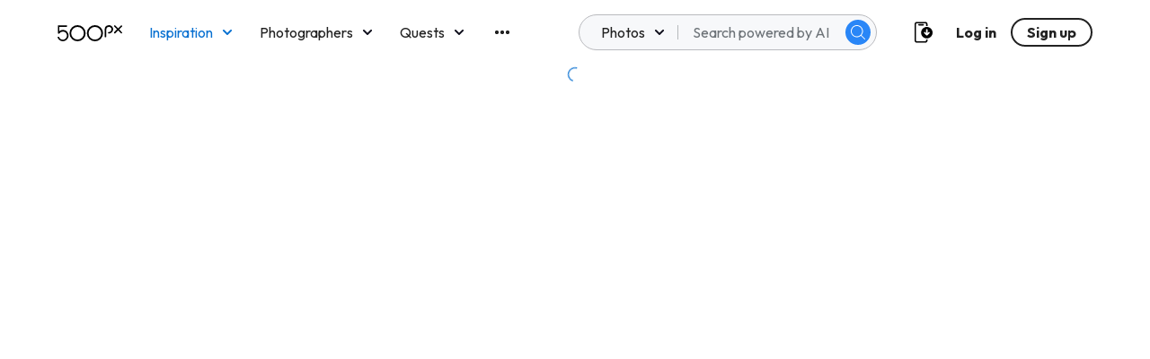

--- FILE ---
content_type: image/svg+xml
request_url: https://500px.com/staticV2/media/overflowMenu_solid.4c96713a.svg
body_size: 439
content:
<?xml version="1.0" encoding="UTF-8"?>
<svg width="24px" height="24px" viewBox="0 0 24 24" version="1.1" xmlns="http://www.w3.org/2000/svg" xmlns:xlink="http://www.w3.org/1999/xlink">
    <defs>
        <path d="M6,14 C4.8954305,14 4,13.1045695 4,12 C4,10.8954305 4.8954305,10 6,10 C7.1045695,10 8,10.8954305 8,12 C8,13.1045695 7.1045695,14 6,14 Z M12,14 C10.8954305,14 10,13.1045695 10,12 C10,10.8954305 10.8954305,10 12,10 C13.1045695,10 14,10.8954305 14,12 C14,13.1045695 13.1045695,14 12,14 Z M18,14 C16.8954305,14 16,13.1045695 16,12 C16,10.8954305 16.8954305,10 18,10 C19.1045695,10 20,10.8954305 20,12 C20,13.1045695 19.1045695,14 18,14 Z" id="path-1"></path>
    </defs>
    <g id="Icon/Very-Dark-Grey/More" stroke="none" stroke-width="1" fill="none" fill-rule="evenodd">
        <g id="01-Icon/Utility-Icon/_/More">
            <mask id="mask-2" fill="white">
                <use xlink:href="#path-1"></use>
            </mask>
            <use id="Mask" fill="#000000" fill-rule="evenodd" xlink:href="#path-1"></use>
            <g class="inline_svg_icon__fill" id="00-Mixin/Fill/01-Very-Dark-Grey" mask="url(#mask-2)" fill="#222222" fill-rule="evenodd">
                <rect id="Box" x="0" y="0" width="24" height="24"></rect>
            </g>
        </g>
    </g>
</svg>


--- FILE ---
content_type: application/javascript
request_url: https://500px.com/staticV2/js/66.324a3782.chunk.js
body_size: 3259
content:
(this["webpackJsonpmy-app"]=this["webpackJsonpmy-app"]||[]).push([[66],{2615:function(e,l,a){"use strict";var n=function(){var e={kind:"ScalarField",alias:null,name:"id",args:null,storageKey:null},l={kind:"ScalarField",alias:null,name:"legacyId",args:null,storageKey:null},a={kind:"ScalarField",alias:null,name:"name",args:null,storageKey:null},n={kind:"ScalarField",alias:null,name:"privacy",args:null,storageKey:null},i={kind:"ScalarField",alias:null,name:"notSafeForWork",args:null,storageKey:null},r={kind:"ScalarField",alias:null,name:"canonicalPath",args:null,storageKey:null},s={kind:"ScalarField",alias:null,name:"isLikedByMe",args:null,storageKey:null},t={kind:"ScalarField",alias:null,name:"url",args:null,storageKey:null},u={kind:"ScalarField",alias:null,name:"size",args:null,storageKey:null},o={kind:"ScalarField",alias:null,name:"webpUrl",args:null,storageKey:null},d={kind:"ScalarField",alias:null,name:"totalCount",args:null,storageKey:null},g={kind:"ScalarField",alias:null,name:"type",args:null,storageKey:null},c=[t],y={kind:"ScalarField",alias:null,name:"__typename",args:null,storageKey:null};return{kind:"Fragment",name:"GalleriesDetailPaginationContainer_gallery",type:"Gallery",metadata:{connection:[{count:"pageSize",cursor:"cursor",direction:"forward",path:["photos"]}]},argumentDefinitions:[{kind:"LocalArgument",name:"cursor",type:"String",defaultValue:null},{kind:"LocalArgument",name:"pageSize",type:"Int",defaultValue:20},{kind:"LocalArgument",name:"showNude",type:"Boolean",defaultValue:null}],selections:[e,l,a,n,i,{kind:"ScalarField",alias:null,name:"ownPhotosOnly",args:null,storageKey:null},r,{kind:"ScalarField",alias:null,name:"publicSlug",args:null,storageKey:null},{kind:"ScalarField",alias:null,name:"lastPublishedAt",args:null,storageKey:null},{kind:"ScalarField",alias:null,name:"photosAddedSinceLastPublished",args:null,storageKey:null},{kind:"ScalarField",alias:null,name:"reportStatus",args:null,storageKey:null},s,{kind:"LinkedField",alias:null,name:"creator",storageKey:null,args:null,concreteType:"User",plural:!1,selections:[l]},{kind:"LinkedField",alias:null,name:"cover",storageKey:null,args:null,concreteType:"Photo",plural:!1,selections:[{kind:"LinkedField",alias:null,name:"images",storageKey:"images(sizes:[33,32,4])",args:[{kind:"Literal",name:"sizes",value:[33,32,4]}],concreteType:"PhotoResizeImage",plural:!0,selections:[t,u,o]}]},{kind:"ScalarField",alias:null,name:"description",args:null,storageKey:null},{kind:"ScalarField",alias:null,name:"externalUrl",args:null,storageKey:null},{kind:"ScalarField",alias:null,name:"buttonName",args:null,storageKey:null},{kind:"ScalarField",alias:null,name:"editorsChoiceFlag",args:null,storageKey:null},{kind:"LinkedField",alias:null,name:"likedByUsers",storageKey:null,args:null,concreteType:"UserConnectionOnGalleryLikedByUsers",plural:!1,selections:[d]},{kind:"ScalarField",alias:null,name:"featureDate",args:null,storageKey:null},{kind:"LinkedField",alias:null,name:"selectedBy",storageKey:null,args:null,concreteType:"User",plural:!1,selections:[e,l,g,{kind:"ScalarField",alias:null,name:"canonicalPathV2",args:null,storageKey:null},{kind:"LinkedField",alias:null,name:"avatar",storageKey:null,args:null,concreteType:"UserAvatar",plural:!1,selections:[{kind:"LinkedField",alias:null,name:"images",storageKey:'images(sizes:["MEDIUM"])',args:[{kind:"Literal",name:"sizes",value:["MEDIUM"]}],concreteType:"UserAvatarResizeImage",plural:!0,selections:c}]},{kind:"LinkedField",alias:null,name:"membership",storageKey:null,args:null,concreteType:"Membership",plural:!1,selections:[{kind:"ScalarField",alias:null,name:"tier",args:null,storageKey:null}]}]},{kind:"LinkedField",alias:"photos",name:"__Gallery_photos_connection",storageKey:null,args:[{kind:"Variable",name:"showNude",variableName:"showNude"}],concreteType:"PhotoConnectionForPhotosOnGallery",plural:!1,selections:[d,{kind:"LinkedField",alias:null,name:"edges",storageKey:null,args:null,concreteType:"PhotoEdgeForPhotosOnGallery",plural:!0,selections:[{kind:"ScalarField",alias:null,name:"cursor",args:null,storageKey:null},{kind:"LinkedField",alias:null,name:"node",storageKey:null,args:null,concreteType:"Photo",plural:!1,selections:[e,l,r,a,{kind:"ScalarField",alias:null,name:"category",args:null,storageKey:null},{kind:"ScalarField",alias:null,name:"width",args:null,storageKey:null},{kind:"ScalarField",alias:null,name:"height",args:null,storageKey:null},s,n,i,{kind:"ScalarField",alias:null,name:"isQuestWinner",args:null,storageKey:null},{kind:"LinkedField",alias:null,name:"contentStreams",storageKey:null,args:null,concreteType:null,plural:!0,selections:[y,{kind:"InlineFragment",type:"ContentStreamEditorsChoice",selections:[{kind:"ScalarField",alias:null,name:"enteredAt",args:null,storageKey:null},{kind:"LinkedField",alias:null,name:"selectedBy",storageKey:null,args:null,concreteType:"User",plural:!1,selections:[e,l,g]}]}]},{kind:"LinkedField",alias:"photographer",name:"uploader",storageKey:null,args:null,concreteType:"User",plural:!1,selections:[e,l,{kind:"ScalarField",alias:null,name:"username",args:null,storageKey:null},{kind:"ScalarField",alias:null,name:"displayName",args:null,storageKey:null},r,{kind:"LinkedField",alias:null,name:"avatar",storageKey:null,args:null,concreteType:"UserAvatar",plural:!1,selections:[{kind:"LinkedField",alias:null,name:"images",storageKey:'images(sizes:"SMALL")',args:[{kind:"Literal",name:"sizes",value:"SMALL"}],concreteType:"UserAvatarResizeImage",plural:!0,selections:c}]},{kind:"LinkedField",alias:null,name:"followedBy",storageKey:null,args:null,concreteType:"FollowedByUsers",plural:!1,selections:[d,{kind:"ScalarField",alias:null,name:"isFollowedByMe",args:null,storageKey:null}]},{kind:"ScalarField",alias:null,name:"crownFlag",args:null,storageKey:null}]},{kind:"LinkedField",alias:null,name:"images",storageKey:"images(sizes:[35,33])",args:[{kind:"Literal",name:"sizes",value:[35,33]}],concreteType:"PhotoResizeImage",plural:!0,selections:[u,t,o]},y]}]},{kind:"LinkedField",alias:null,name:"pageInfo",storageKey:null,args:null,concreteType:"PageInfo",plural:!1,selections:[{kind:"ScalarField",alias:null,name:"endCursor",args:null,storageKey:null},{kind:"ScalarField",alias:null,name:"hasNextPage",args:null,storageKey:null}]}]}]}}();n.hash="01baec780bbec62cb53ae0d72fcda44e",e.exports=n},2616:function(e,l,a){"use strict";var n=function(){var e=[{kind:"LocalArgument",name:"ownerLegacyId",type:"String",defaultValue:null},{kind:"LocalArgument",name:"slug",type:"String",defaultValue:null},{kind:"LocalArgument",name:"token",type:"String",defaultValue:null},{kind:"LocalArgument",name:"pageSize",type:"Int",defaultValue:null},{kind:"LocalArgument",name:"cursor",type:"String",defaultValue:null},{kind:"LocalArgument",name:"showNude",type:"Boolean",defaultValue:null}],l=[{kind:"Variable",name:"ownerLegacyId",variableName:"ownerLegacyId"},{kind:"Variable",name:"slug",variableName:"slug"},{kind:"Variable",name:"token",variableName:"token"}],a={kind:"Variable",name:"showNude",variableName:"showNude"},n={kind:"ScalarField",alias:null,name:"id",args:null,storageKey:null},i={kind:"ScalarField",alias:null,name:"legacyId",args:null,storageKey:null},r={kind:"ScalarField",alias:null,name:"name",args:null,storageKey:null},s={kind:"ScalarField",alias:null,name:"privacy",args:null,storageKey:null},t={kind:"ScalarField",alias:null,name:"notSafeForWork",args:null,storageKey:null},u={kind:"ScalarField",alias:null,name:"canonicalPath",args:null,storageKey:null},o={kind:"ScalarField",alias:null,name:"isLikedByMe",args:null,storageKey:null},d={kind:"ScalarField",alias:null,name:"url",args:null,storageKey:null},g={kind:"ScalarField",alias:null,name:"size",args:null,storageKey:null},c={kind:"ScalarField",alias:null,name:"webpUrl",args:null,storageKey:null},y={kind:"ScalarField",alias:null,name:"totalCount",args:null,storageKey:null},m={kind:"ScalarField",alias:null,name:"type",args:null,storageKey:null},k=[d,n],p=[{kind:"Variable",name:"after",variableName:"cursor"},{kind:"Variable",name:"first",variableName:"pageSize"},a],F={kind:"ScalarField",alias:null,name:"__typename",args:null,storageKey:null};return{kind:"Request",fragment:{kind:"Fragment",name:"GalleriesDetailPaginationContainerQuery",type:"Query",metadata:null,argumentDefinitions:e,selections:[{kind:"LinkedField",alias:null,name:"galleryByOwnerIdAndSlugOrToken",storageKey:null,args:l,concreteType:"Gallery",plural:!1,selections:[{kind:"FragmentSpread",name:"GalleriesDetailPaginationContainer_gallery",args:[{kind:"Variable",name:"cursor",variableName:"cursor"},{kind:"Variable",name:"pageSize",variableName:"pageSize"},a]}]}]},operation:{kind:"Operation",name:"GalleriesDetailPaginationContainerQuery",argumentDefinitions:e,selections:[{kind:"LinkedField",alias:null,name:"galleryByOwnerIdAndSlugOrToken",storageKey:null,args:l,concreteType:"Gallery",plural:!1,selections:[n,i,r,s,t,{kind:"ScalarField",alias:null,name:"ownPhotosOnly",args:null,storageKey:null},u,{kind:"ScalarField",alias:null,name:"publicSlug",args:null,storageKey:null},{kind:"ScalarField",alias:null,name:"lastPublishedAt",args:null,storageKey:null},{kind:"ScalarField",alias:null,name:"photosAddedSinceLastPublished",args:null,storageKey:null},{kind:"ScalarField",alias:null,name:"reportStatus",args:null,storageKey:null},o,{kind:"LinkedField",alias:null,name:"creator",storageKey:null,args:null,concreteType:"User",plural:!1,selections:[i,n]},{kind:"LinkedField",alias:null,name:"cover",storageKey:null,args:null,concreteType:"Photo",plural:!1,selections:[{kind:"LinkedField",alias:null,name:"images",storageKey:"images(sizes:[33,32,4])",args:[{kind:"Literal",name:"sizes",value:[33,32,4]}],concreteType:"PhotoResizeImage",plural:!0,selections:[d,g,c,n]},n]},{kind:"ScalarField",alias:null,name:"description",args:null,storageKey:null},{kind:"ScalarField",alias:null,name:"externalUrl",args:null,storageKey:null},{kind:"ScalarField",alias:null,name:"buttonName",args:null,storageKey:null},{kind:"ScalarField",alias:null,name:"editorsChoiceFlag",args:null,storageKey:null},{kind:"LinkedField",alias:null,name:"likedByUsers",storageKey:null,args:null,concreteType:"UserConnectionOnGalleryLikedByUsers",plural:!1,selections:[y]},{kind:"ScalarField",alias:null,name:"featureDate",args:null,storageKey:null},{kind:"LinkedField",alias:null,name:"selectedBy",storageKey:null,args:null,concreteType:"User",plural:!1,selections:[n,i,m,{kind:"ScalarField",alias:null,name:"canonicalPathV2",args:null,storageKey:null},{kind:"LinkedField",alias:null,name:"avatar",storageKey:null,args:null,concreteType:"UserAvatar",plural:!1,selections:[{kind:"LinkedField",alias:null,name:"images",storageKey:'images(sizes:["MEDIUM"])',args:[{kind:"Literal",name:"sizes",value:["MEDIUM"]}],concreteType:"UserAvatarResizeImage",plural:!0,selections:k},n]},{kind:"LinkedField",alias:null,name:"membership",storageKey:null,args:null,concreteType:"Membership",plural:!1,selections:[{kind:"ScalarField",alias:null,name:"tier",args:null,storageKey:null},n]}]},{kind:"LinkedField",alias:null,name:"photos",storageKey:null,args:p,concreteType:"PhotoConnectionForPhotosOnGallery",plural:!1,selections:[y,{kind:"LinkedField",alias:null,name:"edges",storageKey:null,args:null,concreteType:"PhotoEdgeForPhotosOnGallery",plural:!0,selections:[{kind:"ScalarField",alias:null,name:"cursor",args:null,storageKey:null},{kind:"LinkedField",alias:null,name:"node",storageKey:null,args:null,concreteType:"Photo",plural:!1,selections:[n,i,u,r,{kind:"ScalarField",alias:null,name:"category",args:null,storageKey:null},{kind:"ScalarField",alias:null,name:"width",args:null,storageKey:null},{kind:"ScalarField",alias:null,name:"height",args:null,storageKey:null},o,s,t,{kind:"ScalarField",alias:null,name:"isQuestWinner",args:null,storageKey:null},{kind:"LinkedField",alias:null,name:"contentStreams",storageKey:null,args:null,concreteType:null,plural:!0,selections:[F,{kind:"InlineFragment",type:"ContentStreamEditorsChoice",selections:[{kind:"ScalarField",alias:null,name:"enteredAt",args:null,storageKey:null},{kind:"LinkedField",alias:null,name:"selectedBy",storageKey:null,args:null,concreteType:"User",plural:!1,selections:[n,i,m]}]}]},{kind:"LinkedField",alias:"photographer",name:"uploader",storageKey:null,args:null,concreteType:"User",plural:!1,selections:[n,i,{kind:"ScalarField",alias:null,name:"username",args:null,storageKey:null},{kind:"ScalarField",alias:null,name:"displayName",args:null,storageKey:null},u,{kind:"LinkedField",alias:null,name:"avatar",storageKey:null,args:null,concreteType:"UserAvatar",plural:!1,selections:[{kind:"LinkedField",alias:null,name:"images",storageKey:'images(sizes:"SMALL")',args:[{kind:"Literal",name:"sizes",value:"SMALL"}],concreteType:"UserAvatarResizeImage",plural:!0,selections:k},n]},{kind:"LinkedField",alias:null,name:"followedBy",storageKey:null,args:null,concreteType:"FollowedByUsers",plural:!1,selections:[y,{kind:"ScalarField",alias:null,name:"isFollowedByMe",args:null,storageKey:null}]},{kind:"ScalarField",alias:null,name:"crownFlag",args:null,storageKey:null}]},{kind:"LinkedField",alias:null,name:"images",storageKey:"images(sizes:[35,33])",args:[{kind:"Literal",name:"sizes",value:[35,33]}],concreteType:"PhotoResizeImage",plural:!0,selections:[g,d,c,n]},F]}]},{kind:"LinkedField",alias:null,name:"pageInfo",storageKey:null,args:null,concreteType:"PageInfo",plural:!1,selections:[{kind:"ScalarField",alias:null,name:"endCursor",args:null,storageKey:null},{kind:"ScalarField",alias:null,name:"hasNextPage",args:null,storageKey:null}]}]},{kind:"LinkedHandle",alias:null,name:"photos",args:p,handle:"connection",key:"Gallery_photos",filters:["showNude"]}]}]},params:{operationKind:"query",name:"GalleriesDetailPaginationContainerQuery",id:null,text:"query GalleriesDetailPaginationContainerQuery(\n  $ownerLegacyId: String\n  $slug: String\n  $token: String\n  $pageSize: Int\n  $cursor: String\n  $showNude: Boolean\n) {\n  galleryByOwnerIdAndSlugOrToken(ownerLegacyId: $ownerLegacyId, slug: $slug, token: $token) {\n    ...GalleriesDetailPaginationContainer_gallery_1Qx2SI\n    id\n  }\n}\n\nfragment GalleriesDetailPaginationContainer_gallery_1Qx2SI on Gallery {\n  id\n  legacyId\n  name\n  privacy\n  notSafeForWork\n  ownPhotosOnly\n  canonicalPath\n  publicSlug\n  lastPublishedAt\n  photosAddedSinceLastPublished\n  reportStatus\n  isLikedByMe\n  creator {\n    legacyId\n    id\n  }\n  cover {\n    images(sizes: [33, 32, 4]) {\n      url\n      size\n      webpUrl\n      id\n    }\n    id\n  }\n  description\n  externalUrl\n  buttonName\n  editorsChoiceFlag\n  likedByUsers {\n    totalCount\n  }\n  featureDate\n  selectedBy {\n    id\n    legacyId\n    type\n    canonicalPathV2\n    avatar {\n      images(sizes: [MEDIUM]) {\n        url\n        id\n      }\n      id\n    }\n    membership {\n      tier\n      id\n    }\n  }\n  photos(first: $pageSize, after: $cursor, showNude: $showNude) {\n    totalCount\n    edges {\n      cursor\n      node {\n        id\n        legacyId\n        canonicalPath\n        name\n        category\n        width\n        height\n        isLikedByMe\n        privacy\n        notSafeForWork\n        isQuestWinner\n        contentStreams {\n          __typename\n          ... on ContentStreamEditorsChoice {\n            enteredAt\n            selectedBy {\n              id\n              legacyId\n              type\n            }\n          }\n        }\n        photographer: uploader {\n          id\n          legacyId\n          username\n          displayName\n          canonicalPath\n          avatar {\n            images(sizes: SMALL) {\n              url\n              id\n            }\n            id\n          }\n          followedBy {\n            totalCount\n            isFollowedByMe\n          }\n          crownFlag\n        }\n        images(sizes: [35, 33]) {\n          size\n          url\n          webpUrl\n          id\n        }\n        __typename\n      }\n    }\n    pageInfo {\n      endCursor\n      hasNextPage\n    }\n  }\n}\n",metadata:{}}}}();n.hash="6642dd379187104c0ee1eae73e291506",e.exports=n},2617:function(e,l,a){"use strict";var n=function(){var e=[{kind:"LocalArgument",name:"ownerLegacyId",type:"String",defaultValue:null},{kind:"LocalArgument",name:"slug",type:"String",defaultValue:null},{kind:"LocalArgument",name:"token",type:"String",defaultValue:null},{kind:"LocalArgument",name:"pageSize",type:"Int",defaultValue:null},{kind:"LocalArgument",name:"showNude",type:"Boolean",defaultValue:null}],l=[{kind:"Variable",name:"ownerLegacyId",variableName:"ownerLegacyId"},{kind:"Variable",name:"slug",variableName:"slug"},{kind:"Variable",name:"token",variableName:"token"}],a={kind:"Variable",name:"showNude",variableName:"showNude"},n={kind:"ScalarField",alias:null,name:"id",args:null,storageKey:null},i={kind:"ScalarField",alias:null,name:"legacyId",args:null,storageKey:null},r={kind:"ScalarField",alias:null,name:"name",args:null,storageKey:null},s={kind:"ScalarField",alias:null,name:"privacy",args:null,storageKey:null},t={kind:"ScalarField",alias:null,name:"notSafeForWork",args:null,storageKey:null},u={kind:"ScalarField",alias:null,name:"canonicalPath",args:null,storageKey:null},o={kind:"ScalarField",alias:null,name:"isLikedByMe",args:null,storageKey:null},d={kind:"ScalarField",alias:null,name:"url",args:null,storageKey:null},g={kind:"ScalarField",alias:null,name:"size",args:null,storageKey:null},c={kind:"ScalarField",alias:null,name:"webpUrl",args:null,storageKey:null},y={kind:"ScalarField",alias:null,name:"totalCount",args:null,storageKey:null},m={kind:"ScalarField",alias:null,name:"type",args:null,storageKey:null},k=[d,n],p=[{kind:"Variable",name:"first",variableName:"pageSize"},a],F={kind:"ScalarField",alias:null,name:"__typename",args:null,storageKey:null};return{kind:"Request",fragment:{kind:"Fragment",name:"GalleriesDetailQueryRendererQuery",type:"Query",metadata:null,argumentDefinitions:e,selections:[{kind:"LinkedField",alias:"gallery",name:"galleryByOwnerIdAndSlugOrToken",storageKey:null,args:l,concreteType:"Gallery",plural:!1,selections:[{kind:"FragmentSpread",name:"GalleriesDetailPaginationContainer_gallery",args:[{kind:"Variable",name:"pageSize",variableName:"pageSize"},a]}]}]},operation:{kind:"Operation",name:"GalleriesDetailQueryRendererQuery",argumentDefinitions:e,selections:[{kind:"LinkedField",alias:"gallery",name:"galleryByOwnerIdAndSlugOrToken",storageKey:null,args:l,concreteType:"Gallery",plural:!1,selections:[n,i,r,s,t,{kind:"ScalarField",alias:null,name:"ownPhotosOnly",args:null,storageKey:null},u,{kind:"ScalarField",alias:null,name:"publicSlug",args:null,storageKey:null},{kind:"ScalarField",alias:null,name:"lastPublishedAt",args:null,storageKey:null},{kind:"ScalarField",alias:null,name:"photosAddedSinceLastPublished",args:null,storageKey:null},{kind:"ScalarField",alias:null,name:"reportStatus",args:null,storageKey:null},o,{kind:"LinkedField",alias:null,name:"creator",storageKey:null,args:null,concreteType:"User",plural:!1,selections:[i,n]},{kind:"LinkedField",alias:null,name:"cover",storageKey:null,args:null,concreteType:"Photo",plural:!1,selections:[{kind:"LinkedField",alias:null,name:"images",storageKey:"images(sizes:[33,32,4])",args:[{kind:"Literal",name:"sizes",value:[33,32,4]}],concreteType:"PhotoResizeImage",plural:!0,selections:[d,g,c,n]},n]},{kind:"ScalarField",alias:null,name:"description",args:null,storageKey:null},{kind:"ScalarField",alias:null,name:"externalUrl",args:null,storageKey:null},{kind:"ScalarField",alias:null,name:"buttonName",args:null,storageKey:null},{kind:"ScalarField",alias:null,name:"editorsChoiceFlag",args:null,storageKey:null},{kind:"LinkedField",alias:null,name:"likedByUsers",storageKey:null,args:null,concreteType:"UserConnectionOnGalleryLikedByUsers",plural:!1,selections:[y]},{kind:"ScalarField",alias:null,name:"featureDate",args:null,storageKey:null},{kind:"LinkedField",alias:null,name:"selectedBy",storageKey:null,args:null,concreteType:"User",plural:!1,selections:[n,i,m,{kind:"ScalarField",alias:null,name:"canonicalPathV2",args:null,storageKey:null},{kind:"LinkedField",alias:null,name:"avatar",storageKey:null,args:null,concreteType:"UserAvatar",plural:!1,selections:[{kind:"LinkedField",alias:null,name:"images",storageKey:'images(sizes:["MEDIUM"])',args:[{kind:"Literal",name:"sizes",value:["MEDIUM"]}],concreteType:"UserAvatarResizeImage",plural:!0,selections:k},n]},{kind:"LinkedField",alias:null,name:"membership",storageKey:null,args:null,concreteType:"Membership",plural:!1,selections:[{kind:"ScalarField",alias:null,name:"tier",args:null,storageKey:null},n]}]},{kind:"LinkedField",alias:null,name:"photos",storageKey:null,args:p,concreteType:"PhotoConnectionForPhotosOnGallery",plural:!1,selections:[y,{kind:"LinkedField",alias:null,name:"edges",storageKey:null,args:null,concreteType:"PhotoEdgeForPhotosOnGallery",plural:!0,selections:[{kind:"ScalarField",alias:null,name:"cursor",args:null,storageKey:null},{kind:"LinkedField",alias:null,name:"node",storageKey:null,args:null,concreteType:"Photo",plural:!1,selections:[n,i,u,r,{kind:"ScalarField",alias:null,name:"category",args:null,storageKey:null},{kind:"ScalarField",alias:null,name:"width",args:null,storageKey:null},{kind:"ScalarField",alias:null,name:"height",args:null,storageKey:null},o,s,t,{kind:"ScalarField",alias:null,name:"isQuestWinner",args:null,storageKey:null},{kind:"LinkedField",alias:null,name:"contentStreams",storageKey:null,args:null,concreteType:null,plural:!0,selections:[F,{kind:"InlineFragment",type:"ContentStreamEditorsChoice",selections:[{kind:"ScalarField",alias:null,name:"enteredAt",args:null,storageKey:null},{kind:"LinkedField",alias:null,name:"selectedBy",storageKey:null,args:null,concreteType:"User",plural:!1,selections:[n,i,m]}]}]},{kind:"LinkedField",alias:"photographer",name:"uploader",storageKey:null,args:null,concreteType:"User",plural:!1,selections:[n,i,{kind:"ScalarField",alias:null,name:"username",args:null,storageKey:null},{kind:"ScalarField",alias:null,name:"displayName",args:null,storageKey:null},u,{kind:"LinkedField",alias:null,name:"avatar",storageKey:null,args:null,concreteType:"UserAvatar",plural:!1,selections:[{kind:"LinkedField",alias:null,name:"images",storageKey:'images(sizes:"SMALL")',args:[{kind:"Literal",name:"sizes",value:"SMALL"}],concreteType:"UserAvatarResizeImage",plural:!0,selections:k},n]},{kind:"LinkedField",alias:null,name:"followedBy",storageKey:null,args:null,concreteType:"FollowedByUsers",plural:!1,selections:[y,{kind:"ScalarField",alias:null,name:"isFollowedByMe",args:null,storageKey:null}]},{kind:"ScalarField",alias:null,name:"crownFlag",args:null,storageKey:null}]},{kind:"LinkedField",alias:null,name:"images",storageKey:"images(sizes:[35,33])",args:[{kind:"Literal",name:"sizes",value:[35,33]}],concreteType:"PhotoResizeImage",plural:!0,selections:[g,d,c,n]},F]}]},{kind:"LinkedField",alias:null,name:"pageInfo",storageKey:null,args:null,concreteType:"PageInfo",plural:!1,selections:[{kind:"ScalarField",alias:null,name:"endCursor",args:null,storageKey:null},{kind:"ScalarField",alias:null,name:"hasNextPage",args:null,storageKey:null}]}]},{kind:"LinkedHandle",alias:null,name:"photos",args:p,handle:"connection",key:"Gallery_photos",filters:["showNude"]}]}]},params:{operationKind:"query",name:"GalleriesDetailQueryRendererQuery",id:null,text:"query GalleriesDetailQueryRendererQuery(\n  $ownerLegacyId: String\n  $slug: String\n  $token: String\n  $pageSize: Int\n  $showNude: Boolean\n) {\n  gallery: galleryByOwnerIdAndSlugOrToken(ownerLegacyId: $ownerLegacyId, slug: $slug, token: $token) {\n    ...GalleriesDetailPaginationContainer_gallery_15zZXN\n    id\n  }\n}\n\nfragment GalleriesDetailPaginationContainer_gallery_15zZXN on Gallery {\n  id\n  legacyId\n  name\n  privacy\n  notSafeForWork\n  ownPhotosOnly\n  canonicalPath\n  publicSlug\n  lastPublishedAt\n  photosAddedSinceLastPublished\n  reportStatus\n  isLikedByMe\n  creator {\n    legacyId\n    id\n  }\n  cover {\n    images(sizes: [33, 32, 4]) {\n      url\n      size\n      webpUrl\n      id\n    }\n    id\n  }\n  description\n  externalUrl\n  buttonName\n  editorsChoiceFlag\n  likedByUsers {\n    totalCount\n  }\n  featureDate\n  selectedBy {\n    id\n    legacyId\n    type\n    canonicalPathV2\n    avatar {\n      images(sizes: [MEDIUM]) {\n        url\n        id\n      }\n      id\n    }\n    membership {\n      tier\n      id\n    }\n  }\n  photos(first: $pageSize, showNude: $showNude) {\n    totalCount\n    edges {\n      cursor\n      node {\n        id\n        legacyId\n        canonicalPath\n        name\n        category\n        width\n        height\n        isLikedByMe\n        privacy\n        notSafeForWork\n        isQuestWinner\n        contentStreams {\n          __typename\n          ... on ContentStreamEditorsChoice {\n            enteredAt\n            selectedBy {\n              id\n              legacyId\n              type\n            }\n          }\n        }\n        photographer: uploader {\n          id\n          legacyId\n          username\n          displayName\n          canonicalPath\n          avatar {\n            images(sizes: SMALL) {\n              url\n              id\n            }\n            id\n          }\n          followedBy {\n            totalCount\n            isFollowedByMe\n          }\n          crownFlag\n        }\n        images(sizes: [35, 33]) {\n          size\n          url\n          webpUrl\n          id\n        }\n        __typename\n      }\n    }\n    pageInfo {\n      endCursor\n      hasNextPage\n    }\n  }\n}\n",metadata:{}}}}();n.hash="67474f092a0597e05ff86483f833d0b4",e.exports=n},2675:function(e,l,a){"use strict";a.r(l);var n,i,r,s=a(67),t=a(0),u=a.n(t),o=a(21),d=a(164),g=a(90),c=a(8),y=a(34),m=a.n(y),k=a(7),p=a(9),F=a(2556),S=Object(c.createPaginationContainer)(F.a,{gallery:void 0!==n?n:n=a(2615)},{direction:"forward",getConnectionFromProps:function(e){return e.gallery&&e.gallery.photos},getVariables:function(e,l,a){var n=l.count,i=l.cursor;return{ownerLegacyId:a.ownerLegacyId,slug:a.slug,token:a.token,pageSize:a.pageSize,showNude:a.showNude,count:n,cursor:i}},getFragmentVariables:function(e,l){return Object(p.a)({},e,{count:l})},query:void 0!==i?i:i=a(2616)}),K=function(e){var l=e.backToManager,n=e.currentUserMembership,i=e.galleryOwnerLegacyId,s=e.galleryPublicSlug,t=e.isAdmin,o=e.isViewingOwnProfile,d=e.loggedIn,g=e.myPhotosCount,y=e.profile,p=e.showNude,F=e.token;return u.a.createElement(c.QueryRenderer,{environment:k.e,query:void 0!==r?r:r=a(2617),render:function(e){var a=e.error,r=e.props;if(!r)return u.a.createElement(m.a,null);if(a)return new Error(a);var c=r.gallery;return u.a.createElement(S,{backToManager:l,currentUserMembership:n,gallery:c,isAdmin:t,isViewingOwnProfile:o,loggedIn:d,myPhotosCount:g,ownerLegacyId:i,profile:y,showNude:p,slug:s,token:F})},variables:{pageSize:30,slug:s,ownerLegacyId:i,token:F,showNude:p}})};K.defaultProps={currentUserMembership:{},galleryOwnerLegacyId:null,galleryPublicSlug:null,isAdmin:!1,isViewingOwnProfile:!1,loggedIn:!1,myPhotosCount:null,token:null};var h=K,L=function(e){var l,a,n,i=e.isViewingOwnProfile,r=e.loggedIn,d=e.match,g=e.profile,c=Object(s.a)(e,["isViewingOwnProfile","loggedIn","match","profile"]),y=Object(t.useContext)(o.a),m=y.curUserInfo,k=y.userDetails.myPhotosCount,p=null===d||void 0===d||null===(l=d.params)||void 0===l?void 0:l.token,F=null===d||void 0===d||null===(a=d.params)||void 0===a?void 0:a.slug,S=null===g||void 0===g?void 0:g.legacyId;return F&&S||p?u.a.createElement(h,Object.assign({galleryOwnerLegacyId:S,galleryPublicSlug:F,isViewingOwnProfile:i,loggedIn:r,myPhotosCount:k,profile:g,showNude:0!==(null===m||void 0===m||null===(n=m.settings)||void 0===n?void 0:n.nsfw_level),token:p},c)):null};L.defaultProps={isViewingOwnProfile:!1,loggedIn:!1,profile:{}};l.default=Object(g.a)(L,d.a)}}]);

--- FILE ---
content_type: application/javascript
request_url: https://500px.com/staticV2/js/9.acf6ee6a.chunk.js
body_size: 16233
content:
(this["webpackJsonpmy-app"]=this["webpackJsonpmy-app"]||[]).push([[9],{2342:function(e,a,n){"use strict";n.d(a,"a",(function(){return i})),n.d(a,"b",(function(){return s}));var t=n(43),l=n(45),r=n(20),o=n(86),i={following:"following",fresh:"fresh",upcoming:"upcoming",editors:"editors",popular:"popular","stock-photos":"marketplace",discover:"discover",places:"places","trending-places":"places","trending-place":"places",geohash:"places",search:"search",activity:"activity",gallery:"galleries",galleries:"galleries",profile:"profile",user:"profile",quest_entries:"quests",quest_winners:"quests",quest_inspiration:"quests",quests:"quests",facebook:"facebook",twitter:"twitter","t.co":"twitter",groups:"other",class:"class",other:"other",featured_photographers:"featured_photographers",gear:"gear",for_you:"for_you",explore_popular:"explore_popular",explore_fresh:"explore_fresh",explore_editors:"explore_editors",explore_stories:"explore_stories",explore_upcoming:"explore_upcoming",explore_winning:"explore_winning"},s=function(){function e(){Object(t.a)(this,e)}return Object(l.a)(e,null,[{key:"submitTrackingEvents",value:function(e){if(!e||!e.length)return null;try{Object(r.V)(e)}catch(a){}return null}},{key:"trackPhotos",value:function(a,n){var t=a.map((function(e){return{object_type:"PHOTO",object_id:e.legacyId,source:n,metadata:{category:e.category||o.b[0]}}}));e.submitTrackingEvents(t)}},{key:"trackProfilePageView",value:function(a){var n={object_type:"PROFILE",object_id:a};e.submitTrackingEvents([n])}},{key:"trackGalleryPageView",value:function(a,n){var t={object_type:a,object_id:n,device_uuid:localStorage.getItem("device_uuid")};e.submitTrackingEvents([t])}}]),e}();s.TRACKING_SOURCES=i},2353:function(e,a,n){"use strict";var t=n(15),l=n(9),r=n(67),o=n(0),i=n.n(o),s=n(108),c=n(242),d=n.n(c),u=n(1),g="PHOTO_CARD",m=function(e){var a=e.height,n=e.left,t=e.loaderType,o=e.selectableRef,c=e.theme,d=e.top,u=e.width,m=Object(r.a)(e,["height","left","loaderType","selectableRef","theme","top","width"]);switch(t){case g:return i.a.createElement("div",{ref:o,style:Object(l.a)({position:"absolute",top:d,left:n,height:a,width:u},m)},i.a.createElement(s.a,{ariaLabel:"Loading photos...",height:a,primaryColor:c.loadingPrimaryColor,secondaryColor:c.loadingSecondaryColor,speed:2,width:u},i.a.createElement("rect",{height:a,rx:"2",ry:"2",width:u,x:"0",y:"0"})));default:return null}};m.defaultProps={height:400,left:null,selectableRef:null,top:null,width:400},a.a=function(e){var a=arguments.length>1&&void 0!==arguments[1]?arguments[1]:{},n=Object(u.withTheme)(m);return Object(t.a)(Array(e)).map((function(e,t){return i.a.createElement(n,Object.assign({key:"".concat(t,"-loader-photo-card"),height:1===d()(1)?400:200,id:"".concat(t,"-loader-photo-card"),loaderType:g,width:1===d()(1)?400:300},a))}))}},2357:function(e,a,n){"use strict";n.d(a,"a",(function(){return o})),n.d(a,"b",(function(){return g})),n.d(a,"c",(function(){return c})),n.d(a,"d",(function(){return m})),n.d(a,"e",(function(){return u})),n.d(a,"f",(function(){return d}));var t=n(288),l=n.n(t),r=n(32),o={FACEBOOK:"facebook",TWITTER:"twitter",PINTEREST:"pinterest"},i=function(e,a){var n={utm_campaign:"nativeshare",utm_content:"web",utm_medium:a,utm_source:"500px"};return e.includes("?")?"".concat(e,"&").concat(l.a.stringify(n)):"".concat(e,"?").concat(l.a.stringify(n))},s=function(e){var a=e.url,n=e.name,t=e.width,r=e.height,o=e.options,i=void 0===o?{}:o,s={left:window.screen.width/2-t/2,top:window.screen.height/2-r/2,width:t,height:r,resizable:0,toolbar:0,menubar:0,status:0,location:0,scrollbars:0};Object.assign(s,i);var c=l.a.stringify(s,{encode:!1}).replace(/&/g,",");window.open(a,n,c)},c=function(e){var a=e.callback,n=e.canonicalPath,t=e.description,c=e.images,d=e.name,u=e.provider,g=e.uploader;switch(u){case o.FACEBOOK:var m={u:i("".concat("https://500px.com").concat(n),"facebook")},p="http://www.facebook.com/sharer.php?".concat(l.a.stringify(m));s({url:p,name:"facebook",width:660,height:630});break;case o.TWITTER:var y=d,h={url:i("".concat("https://500px.com").concat(n),"twitter"),text:'"'.concat(y,'" by @').concat(g.displayName||g.twitterHandle," #500px")},f="https://twitter.com/intent/tweet?".concat(l.a.stringify(h));s({url:f,name:"twitter",width:550,height:400,options:{resizable:1}});break;case o.PINTEREST:var v=Object(r.getImageDataBySize)(c,2048),b=t?"".concat(d," - ").concat(t):d,k={url:i("".concat("https://500px.com").concat(n),"pinterest"),media:v,description:b},w="https://www.pinterest.com/pin/create/button/?".concat(l.a.stringify(k));s({url:w,name:"pinterest_share",width:630,height:270})}a()},d=function(e){var a=e.callback,n=e.canonicalPath,t=e.imgUrl,r=e.provider,c=e.title;switch(r){case o.FACEBOOK:var d={u:i("".concat("https://500px.com").concat(n),"facebook")},u="http://www.facebook.com/sharer.php?".concat(l.a.stringify(d));s({url:u,name:"facebook",width:660,height:630});break;case o.TWITTER:var g={url:i("".concat("https://500px.com").concat(n),"twitter"),text:"Check out ".concat(c," - a photo quest on #500px")},m="https://twitter.com/intent/tweet?".concat(l.a.stringify(g));s({url:m,name:"twitter",width:550,height:400,options:{resizable:1}});break;case o.PINTEREST:var p={url:i("".concat("https://500px.com").concat(n),"pinterest"),media:t,description:c},y="https://www.pinterest.com/pin/create/button/?".concat(l.a.stringify(p));s({url:y,name:"pinterest_share",width:630,height:270})}a()},u=function(e){var a,n=e.callback,t=e.canonicalPath,r=e.imgURL,c=e.provider,d=e.title;switch(c){case o.FACEBOOK:var u={u:i("".concat("https://500px.com").concat(t),"facebook")};a="http://www.facebook.com/sharer.php?".concat(l.a.stringify(u)),s({url:a,name:"facebook",width:660,height:630});break;case o.TWITTER:var g={url:i("".concat("https://500px.com").concat(t),"twitter"),text:d};a="https://twitter.com/intent/tweet?".concat(l.a.stringify(g)),s({url:a,name:"twitter",width:550,height:400,options:{resizable:1}});break;case o.PINTEREST:var m={url:i("".concat("https://500px.com").concat(t),"pinterest"),description:d,media:r||""};a="https://www.pinterest.com/pin/create/button/?".concat(l.a.stringify(m)),s({url:a,name:"pinterest_share",width:630,height:270})}return n(),a},g=function(e){var a,n=e.callback,t=e.canonicalPath,r=e.imgURL,c=e.provider,d=e.title;switch(c){case o.FACEBOOK:var u={u:i("".concat("https://500px.com").concat(t),"facebook")};a="http://www.facebook.com/sharer.php?".concat(l.a.stringify(u)),s({url:a,name:"facebook",width:660,height:630});break;case o.TWITTER:var g={url:i("".concat("https://500px.com").concat(t),"twitter"),text:d};a="https://twitter.com/intent/tweet?".concat(l.a.stringify(g)),s({url:a,name:"twitter",width:550,height:400,options:{resizable:1}});break;case o.PINTEREST:var m={url:i("".concat("https://500px.com").concat(t),"pinterest"),description:d,media:r||""};a="https://www.pinterest.com/pin/create/button/?".concat(l.a.stringify(m)),s({url:a,name:"pinterest_share",width:630,height:270})}return n(),a},m=function(e){var a,n=e.callback,t=e.canonicalPath,r=e.imgURL,c=e.provider,d=e.title;switch(c){case o.FACEBOOK:var u={u:i("".concat(t),"facebook")};a="http://www.facebook.com/sharer.php?".concat(l.a.stringify(u)),s({url:a,name:"facebook",width:660,height:630});break;case o.TWITTER:var g={url:i("".concat(t),"twitter"),text:d};a="https://twitter.com/intent/tweet?".concat(l.a.stringify(g)),s({url:a,name:"twitter",width:550,height:400,options:{resizable:1}});break;case o.PINTEREST:var m={url:i("".concat(t),"pinterest"),description:d,media:r||""};a="https://www.pinterest.com/pin/create/button/?".concat(l.a.stringify(m)),s({url:a,name:"pinterest_share",width:630,height:270})}return n(),a}},2359:function(e,a,n){e.exports=n.p+"staticV2/media/TwitterMarketing.bc350088.svg"},2360:function(e,a,n){"use strict";var t=n(239),l=n.n(t),r=n(0),o=n(75);a.a=function(e,a,n){var t=Object(o.l)();Object(r.useEffect)((function(){if(!e){var n=l()((function(){!function(){var e=window.innerHeight,n=document.body.scrollTop||document.documentElement.scrollTop;document.body.scrollHeight<=Math.round(e+n)&&(sessionStorage.setItem("redirectPath",t.pathname+t.search),a())}()}),500);return window.addEventListener("scroll",n),function(){return window.removeEventListener("scroll",n)}}}),[t,n])}},2366:function(e,a,n){e.exports=n.p+"staticV2/media/PhotosEmpty.0452d680.svg"},2377:function(e,a,n){e.exports=n.p+"staticV2/media/FacebookMarketing.13b885de.svg"},2378:function(e,a,n){e.exports=n.p+"staticV2/media/PinterestMarketing.984a8fa2.svg"},2379:function(e,a,n){e.exports=n.p+"staticV2/media/Link.512faabe.svg"},2432:function(e,a,n){"use strict";var t=n(74),l=n(9),r=n(17),o=n.n(r),i=n(28),s=n(6),c=n(0),d=n.n(c),u=n(4),g=n(451),m=n.n(g),p=n(12),y=n.n(p),h=n(33),f=n(14),v=n(2357),b=n(2377),k=n.n(b),w=n(2379),S=n.n(w),x=n(2378),E=n.n(x),I=n(2359),O=n.n(I),F=n(2),j=n.n(F),_=n(71),L=n(5),P=n(3),C=n(24),M=n.n(C),T=n(34),K=n.n(T),N=n(13),R=n(1),B=n(11),z=n.n(B);function D(){var e=Object(N.a)(["\n      flex: 1;\n    "]);return D=function(){return e},e}var G=R.default.div.withConfig({displayName:"Elements__StyledCheckedButton",componentId:"sc-1lxdbu2-0"})(["width:24px;height:24px;border-radius:50%;border:2px solid ",";margin-left:48px;position:relative;",""],(function(e){return e.theme.grey}),(function(e){return e.checked&&"\n    &:before {\n      content: '';\n      width: 12px;\n      height: 12px;\n      border-radius: 50%;\n      background-color: ".concat(e.theme.primaryBlue,";\n      position: absolute;\n      left: 50%;\n      top: 50%;\n      transform: translate(-50%, -50%);\n    }\n  ")})),A=R.default.div.withConfig({displayName:"Elements__StyledImg",componentId:"sc-1lxdbu2-1"})(["aspect-ratio:1/0.52;display:flex;align-items:center;justify-content:center;background:",";img{max-width:100%;max-height:100%;}"],(function(e){return e.theme.lighterGrey})),V=Object(R.default)(P.Box).withConfig({displayName:"Elements__StyledFooter",componentId:"sc-1lxdbu2-2"})(["gap:16px;button{width:120px;","}"],z.a.maxWidth.medium(D())),W=Object(c.forwardRef)((function(e,a){var n=e.cover,t=e.disabled,l=e.onCancel,r=e.onConfirm,o=e.setShareWithBadge,i=e.shareWithBadge,s=e.type;return d.a.createElement(_.Modal,{ref:a,dialog:!0,id:"share-modal",titleMessageId:"social_share.preview",width:464},d.a.createElement(A,null,!i||!t&&n?d.a.createElement("img",{alt:"",src:n}):d.a.createElement(K.a,null)),function(e){return[{title:"social_share.".concat(e,"_details.title"),desc:"social_share.".concat(e,"_details.desc")},{title:"social_share.".concat(e,"_only.title"),desc:"social_share.".concat(e,"_only.desc")}]}(s).map((function(e,a){return d.a.createElement(P.Box,{flex:!0,pointer:!0,align:"center",mt:"md",onClick:function(){return o(!a)}},d.a.createElement(P.Box,{style:{flex:1}},d.a.createElement(L.Paragraph,{bold:!0,mb:"xxs"},d.a.createElement(u.FormattedMessage,{id:e.title})),d.a.createElement(L.Paragraph,{xSmall:!0},d.a.createElement(u.FormattedMessage,{id:e.desc}))),d.a.createElement(G,{checked:i===!a}))})),d.a.createElement(V,{flex:!0,align:"center",justify:"center",mt:"md"},d.a.createElement(M.a,{disabled:t,message:"social_share.next",type:"submit",onClick:r}),d.a.createElement(M.a,{tertiary:!0,message:"cta.cancel",onClick:l})))}));W.propTypes={cover:j.a.string.isRequired,disabled:j.a.bool.isRequired,onCancel:j.a.func.isRequired,onConfirm:j.a.func.isRequired,shareWithBadge:j.a.bool.isRequired,setShareWithBadge:j.a.func.isRequired,type:j.a.oneOf(["profile","gallery"])};var U=W,q=function(e){var a=e.canonicalPath,n=e.coverPhotoUrl,r=e.generatePreview,g=e.isMood,p=e.isPortfolio,b=e.position,w=e.sharingFunc,x=e.title,I=e.type,F=e.zIndex,j=Object(c.useState)(!1),_=Object(s.a)(j,2),L=_[0],P=_[1],C=Object(c.useState)({}),M=Object(s.a)(C,2),T=M[0],K=M[1],N=Object(c.useState)(null),R=Object(s.a)(N,2),B=R[0],z=R[1],D=Object(c.useState)(!0),G=Object(s.a)(D,2),A=G[0],V=G[1],W=Object(c.useState)(""),q=Object(s.a)(W,2),Q=q[0],$=q[1],H=Object(c.useState)(!1),Y=Object(s.a)(H,2),J=Y[0],X=Y[1],Z=Object(c.useCallback)((function(){P(!L)}),[L]),ee=Object(c.useRef)(null),ae=Object(c.useRef)(null),ne=function(e,n,t){"Enter"===e.key&&n({title:x,canonicalPath:a,provider:t,callback:Z})},te=Object(c.useCallback)((function(){(p?m()(a):m()("".concat("https://500px.com").concat(a)))&&Object(f.a)({messageId:"social.share.copied",duration:2,type:"success"}),Z()}));Object(c.useEffect)((function(){T.Tab&&!T.Shift&&(Z(),K({})),T.Tab&&T.Shift&&K({}),T.Enter&&(te(),K({}))}),[te,T,Z]);var le=function(){var e=Object(i.a)(o.a.mark((function e(a){var n;return o.a.wrap((function(e){for(;;)switch(e.prev=e.next){case 0:return a&&X(!0),e.next=3,r(a);case 3:n=e.sent,a&&X(!1),$(n);case 6:case"end":return e.stop()}}),e)})));return function(a){return e.apply(this,arguments)}}();Object(c.useEffect)((function(){[v.a.FACEBOOK,v.a.PINTEREST,v.a.TWITTER].includes(B)&&(A&&!Q&&le(B===v.a.PINTEREST),B===v.a.PINTEREST&&Q&&!Q.startsWith("https://")&&le(!0))}),[B]);var re=function(e){p||g?w({title:x,canonicalPath:a,imgURL:n,provider:e,callback:Z}):(P(!1),z(e),ae.current.showModal())},oe=navigator.userAgent.indexOf("iPad")>-1?void 0:"interactive";return d.a.createElement(d.a.Fragment,null,d.a.createElement(h.Popover,{arrow:!0,alignment:"center",attr:{"aria-label":"Share Menu",tabIndex:"0"},id:"social-share-menu",popoverNestedRole:"dialog",position:b||"bottom-left",render:d.a.createElement(d.a.Fragment,null,d.a.createElement(h.PopoverLink,{fullWidth:!0,as:"button",iconSrc:k.a,style:{background:"none",border:"none"},onClick:function(){return re(v.a.FACEBOOK)},onKeyDown:function(e){return ne(e,w,"facebook")}},d.a.createElement(u.FormattedMessage,{id:"social.facebook"})),d.a.createElement(h.PopoverLink,{fullWidth:!0,as:"button",iconSrc:E.a,style:{background:"none",border:"none"},onClick:function(){return re(v.a.PINTEREST)},onKeyDown:function(e){return ne(e,w,"pinterest")}},d.a.createElement(u.FormattedMessage,{id:"social.pinterest"})),d.a.createElement(h.PopoverLink,{fullWidth:!0,as:"button",iconSrc:O.a,style:{background:"none",border:"none"},onClick:function(){return re(v.a.TWITTER)},onKeyDown:function(e){return ne(e,w,"twitter")}},d.a.createElement(u.FormattedMessage,{id:"social.twitter"})),d.a.createElement(h.PopoverLink,{fullWidth:!0,as:"button",iconSrc:S.a,style:{background:"none",border:"none"},onClick:te,onKeyDown:function(e){e.persist(),K((function(a){return Object(l.a)({},a,Object(t.a)({},e.key,!!e.key))}))},onKeyUp:function(e){e.persist(),K((function(a){return Object(l.a)({},a,Object(t.a)({},e.key,!e.key))}))}},d.a.createElement(u.FormattedMessage,{id:"social.share.copy_link"}))),show:L,triggerRef:ee,triggerShow:Z,width:161,zIndex:F,onClickout:Z},d.a.createElement(y.a,{ref:ee,ariaLabel:"Share Menu",size:"sm",svg:"share",type:oe,onClick:Z})),d.a.createElement(U,{ref:ae,cover:A?Q:n,disabled:J,setShareWithBadge:V,shareWithBadge:A,type:I,onCancel:function(){ae.current.closeModal(),P(!1)},onConfirm:function(){J||w({title:x,canonicalPath:A?"".concat(a,"?type=award"):a,imgURL:A?Q:n,provider:B,callback:function(){return ae.current.closeModal()}})}}))};q.defaultProps={canonicalPath:null,coverPhotoUrl:"",isPortfolio:!1,position:"",sharingFunc:function(){},title:null,zIndex:1};a.a=q},2444:function(e,a,n){"use strict";var t=n(0),l=n.n(t),r=n(13),o=n(1),i=n(11),s=n.n(i);function c(){var e=Object(r.a)(["\n      > div > div:last-child {\n        display: none\n      }\n    "]);return c=function(){return e},e}var d=o.default.div.withConfig({displayName:"Elements__StyledJustifiedGridItem",componentId:"sc-13oti7a-0"})(["user-select:none;position:absolute;left:",";top:",";"," "," ",""],(function(e){return"".concat(e.left,"px")}),(function(e){return"".concat(e.top,"px")}),(function(e){return e.id.includes("photo")&&Object(o.css)(["a > img{width:",";height:",";}"," ",""],"".concat(e.width,"px"),"".concat(e.height,"px"),s.a.maxWidth.medium(c()),0===e.left&&Object(o.css)([".popover-wrapper{left:0;right:auto;}"]))}),(function(e){return e.id.includes("gallery")&&Object(o.css)(["width:",";height:",";> a{height:100%;> div > div:nth-child(2){overflow:hidden;> div{height:100%;overflow:hidden;> div:has(a){height:50%;> a,> a > img{height:100%;}> a > img{aspect-ratio:auto;}}> div:has(div){> div:has(img){padding-top:0;height:100%;}}> div{aspect-ratio:auto;}}}}"],"".concat(e.width,"px"),"".concat(e.height,"px"))}),(function(e){return 0!==e.top&&Object(o.css)([".popover-wrapper{top:auto;bottom:calc(100% + 14px);}.arrow{top:unset;bottom:calc(100% + 2px);transform:rotate(180deg);}"])}));a.a=function(e){var a=e.children,n=e.draggable,t=e.dragProps,r=e.height,o=e.id,i=e.key,s=e.left,c=e.top,u=e.width;return l.a.createElement(d,Object.assign({key:i,draggable:n,height:r,id:o,left:s,top:c,width:u},t),a)}},2536:function(e,a,n){"use strict";var t=n(9),l=n(6),r=n(0),o=n.n(r),i=n(4),s=n(26),c=n.n(s),d=n(3),u=n(24),g=n.n(u),m=n(165),p=n(991),y=n(984),h=n(448);a.a=function(e){var a=e.handleReport,n=e.modalRef,s=Object(r.useState)(!1),u=Object(l.a)(s,2),f=u[0],v=u[1],b=Object(r.useState)(null),k=Object(l.a)(b,2),w=k[0],S=k[1],x=Object(r.useRef)(null),E=["4","7"];return o.a.createElement(d.Box,{position:"relative"},o.a.createElement(c.a,{ref:x,onChange:function(e){var a=e.values,n=E.indexOf(null===a||void 0===a?void 0:a.reason);S(n),-1!==n&&v(!0),-1!==n&&w!==n&&function(e){var a;(null===e||void 0===e||null===(a=e.values)||void 0===a?void 0:a.reasonDetails)&&(e.values.reasonDetails="")}(e),-1===n&&v(!1)},onSubmit:function(e){if(e.formInError)return null;var l=e.values,r=Object(t.a)({},l,{reason:+(null===l||void 0===l?void 0:l.reason)});return a(r),n.current.closeModal()}},o.a.createElement(h.e,{lastRadio:w},o.a.createElement(y.Radio,{id:"report-form",initialValue:"6",label:"empty",name:"reason"},o.a.createElement(y.RadioButton,{label:"report.tagged_adult",name:"profile_report",value:"6"}),o.a.createElement(y.RadioButton,{label:"report.offensive_rude",name:"profile_report",value:"1"}),o.a.createElement(y.RadioButton,{label:"report.spam_ads",name:"profile_report",value:"2"}),o.a.createElement(y.RadioButton,{label:"report.off_topic",name:"profile_report",value:"3"}),o.a.createElement(y.RadioButton,{label:"report.copy_right",name:"profile_report",value:"4"}),o.a.createElement(y.RadioButton,{label:"report.wrong_content",name:"profile_report",value:"5"}),o.a.createElement(y.RadioButton,{label:"report.spam_abusive",name:"profile_report",value:"7"}))),f&&o.a.createElement(h.A,{lastRadio:w},o.a.createElement(p.Textarea,{id:"reason-details",label:"profile.report.textarea.label",lastRadio:w,name:"reasonDetails"})),o.a.createElement(d.Box,{flex:!0,align:"center",justify:"right"},o.a.createElement(g.a,{tertiary:!0,message:o.a.createElement(i.FormattedMessage,{id:"cta.cancel"}),onClick:function(){return n.current.closeModal()}}),o.a.createElement(m.SubmitButton,{message:o.a.createElement(i.FormattedMessage,{id:"report"})}))))}},2556:function(e,a,n){"use strict";var t=n(15),l=n(6),r=n(0),o=n.n(r),i=n(137),s=n.n(i),c=n(54),d=n(245),u=n.n(d),g=n(341),m=n.n(g),p=n(34),y=n.n(p),h=n(220),f=n.n(h),v=n(237),b=n.n(v),k=n(21),w=n(20),S=n(145),x=n(2342),E=n(94),I=n(2360),O=n(195),F=n(332),j=n(125),_=n(2353),L=n(14),P=n(4),C=n(3),M=n(5),T=n(12),K=n.n(T),N=function(){return o.a.createElement(C.Box,{center:!0,column:!0,flex:!0,fullWidth:!0,px:"sm",py:"xl"},o.a.createElement(C.Box,{mb:"sm"},o.a.createElement(K.a,{size:"lg",svg:"error"})),o.a.createElement(C.Box,{center:!0,column:!0,flex:!0,fullWidth:!0},o.a.createElement(M.HeadingSmall,null,o.a.createElement(P.FormattedMessage,{id:"error.gallery_missing.title"}))))},R=n(29),B=n.n(R),z=n(584),D=n(2366),G=n.n(D),A=n(13),V=n(1),W=n(11),U=n.n(W),q=n(24),Q=n.n(q),$=n(175);function H(){var e=Object(A.a)(["\n    justify-content: flex-start;\n    padding: 0 16px;\n  "]);return H=function(){return e},e}function Y(){var e=Object(A.a)(["\n    width: 220px;\n    height: 200px;\n    margin-bottom: 32px;\n    svg {\n      width: 220px;\n      height: 200px;\n    }\n  "]);return Y=function(){return e},e}function J(){var e=Object(A.a)(["\n    padding: 0 16px;\n  "]);return J=function(){return e},e}function X(){var e=Object(A.a)(["\n    padding: 16px;\n    top: 56px;\n  "]);return X=function(){return e},e}function Z(){var e=Object(A.a)(["\n    padding: 0 16px;\n    display: flex;\n    justify-content: space-between;\n    align-items: center;\n    gap: 16px;\n    & > h4 {\n      margin: 0;\n      text-align: left;\n      width: auto;\n    }\n    & > div {\n      margin: 0;\n      gap: 20px;\n      flex-wrap: wrap;\n      justify-content: flex-end;\n    }\n  "]);return Z=function(){return e},e}function ee(){var e=Object(A.a)(["\n    text-align: left;\n    width: 100%;\n    padding: 0 16px;\n  "]);return ee=function(){return e},e}function ae(){var e=Object(A.a)(["\n    ","\n  "]);return ae=function(){return e},e}function ne(){var e=Object(A.a)(["\n    padding: 16px;\n  "]);return ne=function(){return e},e}Object(V.default)(C.Box).withConfig({displayName:"Elements__StyledLayout",componentId:"sc-1n49ejt-0"})(["padding:16px 32px;",""],U.a.maxWidth.medium(ne()));var te=Object(V.default)(C.Box).withConfig({displayName:"Elements__StyledBreadcrumb",componentId:"sc-1n49ejt-1"})(["",""],U.a.maxWidth.medium(ae(),(function(e){return e.showShadow&&e.isMood&&Object(V.css)(["box-shadow:0 5px 6px 0 rgba(0,0,0,0.08),0 0 2px 0 rgba(0,0,0,0.02);"])}))),le=V.default.p.withConfig({displayName:"Elements__StyledDescription",componentId:"sc-1n49ejt-2"})(["font-size:14px;line-height:20px;margin:12px auto;color:",";text-align:center;font-weight:400;width:560px;word-break:break-word;",""],(function(e){return e.theme.veryDarkGrey}),U.a.maxWidth.medium(ee())),re=V.default.div.withConfig({displayName:"Elements__StyledTitleContainer",componentId:"sc-1n49ejt-3"})(["margin-top:16px;",""],U.a.maxWidth.medium(Z())),oe=V.default.h4.withConfig({displayName:"Elements__StyledTitle",componentId:"sc-1n49ejt-4"})(["color:",";font-size:21px;line-height:24px;font-weight:bold;text-align:center;width:560px;margin:0 auto;"],(function(e){return e.theme.veryDarkGrey})),ie=V.default.span.withConfig({displayName:"Elements__StyledReadMore",componentId:"sc-1n49ejt-5"})(["color:",";cursor:pointer;font-weight:bold;&:hover{color:",";}"],(function(e){return e.theme.primaryBlue}),(function(e){return e.theme.primaryBlueHover})),se=Object(V.default)(C.Box).withConfig({displayName:"Elements__StyledOptions",componentId:"sc-1n49ejt-6"})(["gap:32px;"]),ce=Object(V.default)(C.Box).withConfig({displayName:"Elements__StyledNavWrapper",componentId:"sc-1n49ejt-7"})(["display:flex;height:auto;padding:16px 64px;font-size:14px;line-height:20px;box-sizing:content-box;position:sticky;background:#FFF;top:72px;z-index:2;"," "," @media (max-width:","px){top:56px;}",""],(function(e){return e.showShadow&&Object(V.css)(["box-shadow:0 5px 6px 0 rgba(0,0,0,0.08),0 0 2px 0 rgba(0,0,0,0.02);"])}),(function(e){return e.isMood&&Object(V.css)(["justify-content:flex-end;"])}),$.mobileWidth-1,U.a.maxWidth.medium(X())),de=Object(V.default)(C.Box).withConfig({displayName:"Elements__StyledAvatar",componentId:"sc-1n49ejt-8"})(["flex:1;float:left;height:40px;user-select:none;align-items:center;gap:8px;a{font-weight:700;}"]),ue=Object(V.default)(C.Box).withConfig({displayName:"Elements__StyledCtaWrapper",componentId:"sc-1n49ejt-9"})(["gap:24px;float:right;"]),ge=Object(V.default)(C.Box).withConfig({displayName:"Elements__StyledPhotoStream",componentId:"sc-1n49ejt-10"})(["margin-top:8px;padding:0 32px;padding-bottom:48px;",""],U.a.maxWidth.medium(J())),me=Object(V.default)(C.Box).withConfig({displayName:"Elements__StyledIcon",componentId:"sc-1n49ejt-11"})(["width:24px;height:24px;.arrow{z-index:4;left:2px;}.popover{p{white-space:initial;}}.popover > div{margin:0 -16px;padding-left:16px;padding-right:16px;> div{padding:0;}}"]),pe=Object(V.default)(M.Paragraph).withConfig({displayName:"Elements__GalleryEmptyParagraph",componentId:"sc-1n49ejt-12"})(["width:100%;"]),ye=Object(V.default)(Q.a).withConfig({displayName:"Elements__StyledCtaButton",componentId:"sc-1n49ejt-13"})(["min-width:260px;"]),he=Object(V.default)(M.Paragraph).withConfig({displayName:"Elements__StyledParagraph",componentId:"sc-1n49ejt-14"})(["max-width:560px;text-align:center;margin:0 auto;"]),fe=Object(V.default)(C.Box).withConfig({displayName:"Elements__StylePhotosEmptyIcon",componentId:"sc-1n49ejt-15"})(["width:278px;height:254px;margin-bottom:40px;svg{width:278px;height:254px;}",""],U.a.maxWidth.xSmall(Y())),ve=Object(V.default)(C.Box).withConfig({displayName:"Elements__StyledGalleryLike",componentId:"sc-1n49ejt-16"})(["p{margin-left:4px;cursor:pointer;transition:0.2s;white-space:nowrap;&:hover{color:",";}}"],(function(e){return e.theme.primaryBlue})),be=Object(V.default)(C.Box).withConfig({displayName:"Elements__StyledWebsite",componentId:"sc-1n49ejt-17"})(["> a{display:flex;align-items:center;padding:0 8px;border-radius:4px;height:28px;font-size:14px;color:",";font-weight:700;background:",";gap:4px;&:hover{svg path{fill:",";}}}",""],(function(e){return e.theme.veryDarkGrey}),(function(e){return e.theme.lightBlue}),(function(e){return e.theme.primaryBlueHover}),U.a.maxWidth.medium(H())),ke=(Object(V.default)(C.Box).withConfig({displayName:"Elements__PhotoStatCover",componentId:"sc-1n49ejt-18"})(['width:24px;height:24px;border-radius:50%;padding:1px;position:relative;&:before{content:"";width:0;height:0;border-top:12px solid ',";border-bottom:12px solid ",";border-left:12px solid ",";border-right:12px solid ",";border-radius:50%;position:absolute;left:0;top:0;}img{width:100%;height:100%;border-radius:50%;object-fit:cover;border:1px solid #fff;vertical-align:top;position:relative;}"],(function(e){return e.theme.negativeOnVDG}),(function(e){return e.theme.lightTeal}),(function(e){return e.theme.darkYellow}),(function(e){return e.theme.darkTeal2})),function(e){var a=e.galleryLegacyId,n=e.myPhotosCount,t=Object(r.useRef)(null),l=function(){return Object(L.a)({messageId:"gallery.add_photo_modal.success",duration:2})},i=function(){return Object(L.a)({messageId:"gallery.add_photo_modal.error",type:"error",duration:2})};return o.a.createElement(o.a.Fragment,null,o.a.createElement(z.a,{ref:t,canMultiselect:!0,emptyStateIds:{title:"gallery.add_photo_modal.empty.title",subtitle:"gallery.add_photo_modal.empty.subtitle"},handleSelection:function(e){var n=e.selectedPhotoIds;n&&Object(w.i)({photoLegacyIds:n,galleryLegacyId:a},l,i)},modalIds:{title:"gallery.add_photo_modal.title",primaryCta:"gallery.add_photo_modal.cta"}}),o.a.createElement(C.Box,{center:!0,column:!0,flex:!0,p:"sm",pb:"xxl",pt:"xl"},o.a.createElement(fe,null,o.a.createElement(B.a,{src:G.a})),o.a.createElement(M.HeadingSmall,null,o.a.createElement(P.FormattedMessage,{id:"gallery.empty_state.title"})),o.a.createElement(C.Box,{my:"sm"},o.a.createElement(pe,{textAlign:"center"},o.a.createElement(P.FormattedMessage,{id:"gallery.empty_state.text"}))),o.a.createElement(C.Box,{mb:"xs"},o.a.createElement(ye,{secondary:!0,href:"/editors",message:"gallery.empty_state.button1"})),n>0&&o.a.createElement(C.Box,null,o.a.createElement(ye,{secondary:!0,message:"gallery.empty_state.button2",onClick:function(){var e;return null===t||void 0===t||null===(e=t.current)||void 0===e?void 0:e.showModal()}}))))});ke.defaultProps={myPhotosCount:0};var we,Se,xe,Ee,Ie,Oe,Fe=ke,je=n(75),_e=n(35),Le=n.n(_e),Pe=n(17),Ce=n.n(Pe),Me=n(28),Te=n(9),Ke=n(60),Ne=n.n(Ke),Re=n(116),Be=n.n(Re),ze=n(71),De=n(33),Ge=n(456),Ae=n.n(Ge),Ve=n(594),We=n.n(Ve),Ue=n(987),qe=n.n(Ue),Qe=n(988),$e=n.n(Qe),He=n(460),Ye=n.n(He),Je=n(598),Xe=n.n(Je),Ze=n(73),ea=n(1008),aa=n.n(ea),na=n(2536),ta=n(2432),la=n(18),ra=n(2357),oa=n(466),ia=n(335),sa=n(32),ca=n(467),da=Object(P.injectIntl)((function(e){var a=e.intl,n=e.isMood,t=e.ownerLegacyId,i=e.slug,s=e.total,c=Object(r.useState)(!1),d=Object(l.a)(c,2),u=d[0],g=d[1],m=Object(k.b)(),p=m.loggedIn,y=m.showSignupLoginModal,h=Object(sa.clampNumber)(s,a.formatNumber),f=function(){"0"!==h&&(p?g(!u):y())};return"0"===h?null:o.a.createElement(ve,{onClick:f},o.a.createElement(M.Paragraph,{bold:!0,small:!0},o.a.createElement(P.FormattedMessage,{id:"1"===h?"photo_page.total.like":"photo_page.total.likes",values:{totalCount:h}})),u&&(n?Object(ca.c)({slug:i,toggleLikesModal:f,showLikesModal:u}):Object(ca.a)({ownerLegacyId:t,slug:i,toggleLikesModal:f,showLikesModal:u})))})),ua=n(999),ga=n.n(ua),ma=function(e){var a=e.galleryId,n=e.galleryLegacyId,t=function(){Object(L.a)({messageId:"gallery.homefeed.publish.success",duration:2.5})},l=function(){Object(L.a)({messageId:"error.general.title",duration:2.5,type:"error"})};return o.a.createElement(De.PopoverLink,{fullWidth:!0,withIcon:!0,iconSrc:ga.a,onClick:function(){return Object(w.L)({galleryLegacyId:n,galleryDataId:a,onCompleted:t,onError:l})}},o.a.createElement(P.FormattedMessage,{id:"cta.post"}))},pa="REPORTED",ya=o.a.memo((function(e){var a,n,t=Object(k.b)(),i=t.addEditorRecord,s=t.curUserInfo,d=t.editorRecords,u=t.removeEditorRecord,g=e.backToManager,m=e.coverPhotoUrl,p=e.currentUserId,y=e.gallery,h=e.isAdmin,f=e.isFeatured,v=e.isMood,b=e.isViewingOwnProfile,S=e.loggedIn,x=e.position,E=e.profile,I=e.setIsFeatured,O=y.canonicalPath,F=y.galleryLegacyId,_=y.galleryTitle,T=y.isLikedByMe,N=y.isPrivateGallery,R=y.reportStatus,B=y.selectedBy,z=Object(r.useState)(R===pa),D=Object(l.a)(z,2),G=D[0],A=D[1],V=Object(r.useState)(!1),W=Object(l.a)(V,2),U=W[0],q=W[1],Q=Object(r.useState)(B),$=Object(l.a)(Q,2),H=$[0],Y=$[1],J=Object(r.useState)(y.featureDate),X=Object(l.a)(J,2),Z=X[0],ee=X[1],ae=Object(r.useState)(!0),ne=Object(l.a)(ae,2),te=ne[0],le=ne[1],re=null===d||void 0===d?void 0:d.gallery,oe="AMBASSADOR"===(null===s||void 0===s?void 0:s.userType),ie=f&&H&&"ADMIN"!==(null===H||void 0===H?void 0:H.type),ce=f&&(null===H||void 0===H?void 0:H.legacyId)===(null===s||void 0===s?void 0:s.legacyId),de=null!==(a=null===E||void 0===E?void 0:E.displayName)&&void 0!==a?a:null===E||void 0===E?void 0:E.username,ue=oe&&!N&&!b,ge=localStorage.getItem("x-500px-likes"),pe=0;!S&&ge&&(pe=JSON.parse(ge).filter((function(e){return e.resourceType===(v?"MOOD_GALLERY":"FEATURED_GALLERIES")&&e.resourceId===F})).length);var ye=Object(r.useState)((null===(n=y.likedByUsers)||void 0===n?void 0:n.totalCount)+pe),he=Object(l.a)(ye,2),fe=he[0],ve=he[1],be=Object(c.useMediaQuery)({query:"(max-width: 768px)"}),ke=Object(r.useRef)(null),we=Object(r.useRef)(null),Se=Object(r.useRef)(null),xe=Object(je.k)(),Ee=function(){var e,a=Ne.a.utc(y.lastPublishedAt),n=a.isValid(),t=n?y.photosAddedSinceLastPublished>=4:(null===(e=y.photos)||void 0===e?void 0:e.totalCount)>=4,l=n&&Ne.a.utc().diff(a,"days")>=7;return b&&!y.isPrivateGallery&&(!n||l)&&t},Ie=!v&&(h||!b||Ee()),Oe=navigator.userAgent.indexOf("iPad")>-1?void 0:"interactive",Fe="Photographer ".concat(v?"500px":de,"'s ").concat(v?"Mood ":"","Gallery ").concat(_," on #500px"),_e=function(){return q(!U)},Le=function(){return Object(L.a)({messageId:"galllery.message.reported.error",duration:3})},Pe=function(){Object(L.a)({messageId:"gallery.message.reported",duration:3}),A(!0)},Ke=function(){f?Object(w.bb)({userLegacyId:null===E||void 0===E?void 0:E.legacyId,galleryLegacyId:F,onCompleted:function(){I(!f),Y(null),ee(""),u("gallery",Z)}}):Object(w.B)({userLegacyId:null===E||void 0===E?void 0:E.legacyId,galleryLegacyId:F,onCompleted:function(){I(!f),Y({legacyId:s.legacyId,type:s.userType,avatar:s.avatar}),ee(Ne.a.utc().format()),i("gallery")}}),_e()},Re=v?"MOOD_GALLERY":"FEATURED_GALLERIES",Ge=function(){var e;null===Se||void 0===Se||null===(e=Se.current)||void 0===e||e.showModal(),_e()},Ve=function(){S?xe.push("/messenger/".concat(E.legacyId)):Ge()},Ue=function(){var e;S?null===ke||void 0===ke||null===(e=ke.current)||void 0===e||e.showModal():Ge()},Qe="".concat("https://admin.500px.com","/community/gallery/").concat(F),He="".concat("https://admin.500px.com","/galleries/all/statistic/").concat(F);Object(r.useEffect)((function(){Ee()&&Object(L.a)({messageId:"gallery.post.tip",messageType:"info",closable:!0,duration:12})}),[]),Object(r.useEffect)((function(){var e=new Image;e.src=m,e.onload=function(){return le(!0)},e.onerror=function(){return le(!1)}}),[m]);var Je=!y.isPrivateGallery,ea=function(){var e=Object(Me.a)(Ce.a.mark((function e(a){var n,t;return Ce.a.wrap((function(e){for(;;)switch(e.prev=e.next){case 0:return e.next=2,Object(oa.a)({type:"gallery",username:E.username,slug:y.slug,autoPublish:a,forceBase64:!1});case 2:return t=e.sent,e.abrupt("return",(null===t||void 0===t||null===(n=t.generatePreview)||void 0===n?void 0:n.content)||"");case 4:case"end":return e.stop()}}),e)})));return function(a){return e.apply(this,arguments)}}();return o.a.createElement(o.a.Fragment,null,o.a.createElement(se,{center:!0,flex:!0,my:"md"},ie&&o.a.createElement(C.Box,{flex:!0,align:"center"},o.a.createElement(K.a,{size:"xs",svg:"star"}),o.a.createElement(M.Paragraph,{bold:!0,small:!0,mx:"xs"},o.a.createElement(P.FormattedMessage,{id:"photo.ambassador_pick"})),o.a.createElement(ia.a,{hideBadge:!0,verySmallAvatar:!0,avatar:null===H||void 0===H?void 0:H.avatar,badge:Object(la.w)(null===H||void 0===H?void 0:H.membership,null===H||void 0===H?void 0:H.type),profileCanonicalPath:null===H||void 0===H?void 0:H.canonicalPathV2,userType:null===H||void 0===H?void 0:H.type})),!b&&o.a.createElement(C.Box,{flex:!0,align:"center"},o.a.createElement(Ze.LikeButton,{notPropagation:!0,currentUserId:p,liked:T,likePhoto:w.K,resourceId:F,resourceType:Re,size:"sm",unlikePhoto:w.ab,onLike:function(){ve(fe+1)},onUnlike:function(){ve(Math.max(fe-1,0))}}),o.a.createElement(da,{isMood:v,ownerLegacyId:y.ownerLegacyId,slug:y.slug,total:fe})),b&&fe>0&&o.a.createElement(C.Box,{flex:!0,align:"center"},o.a.createElement(C.Box,{mr:"4px"},o.a.createElement(K.a,{color:"negativeRed",svg:"heartSolid"})),o.a.createElement(da,{isMood:v,ownerLegacyId:y.ownerLegacyId,slug:y.slug,total:fe})),Je&&o.a.createElement(me,null,o.a.createElement(Be.a.Small,{orSmaller:!0},la.B?o.a.createElement(K.a,{ariaLabel:"Share profile",size:"sm",svg:"share",type:Oe,onClick:function(){var e=window.location.href,a="".concat(_," curated by ").concat(v?"500px":"".concat(de," / 500px")," ");Object(la.F)(e,a)}}):o.a.createElement(ta.a,{canonicalPath:O,coverPhotoUrl:te?m:aa.a,generatePreview:ea,isMood:v,position:"bottom-left",sharingFunc:ra.b,title:Fe,type:"gallery",zIndex:3})),o.a.createElement(Be.a.Medium,{orLarger:!0},o.a.createElement(ta.a,{canonicalPath:O,coverPhotoUrl:te?m:aa.a,generatePreview:ea,isMood:v,position:x||"bottom-right",sharingFunc:ra.b,title:Fe,type:"gallery",zIndex:3}))),b&&o.a.createElement(K.a,{ariaLabel:"Edit gallery",size:"sm",svg:"edit",type:Oe,onClick:function(e){e.preventDefault(),xe.push("/p/".concat(null===E||void 0===E?void 0:E.username,"/galleries/").concat(F,"/edit").concat(g?"?from=manager":""))}}),Ie&&o.a.createElement(me,null,o.a.createElement(De.Popover,{arrow:!0,id:"gallery-options-dropdown",popoverNestedRole:"dialog",position:be?"bottom-left":"bottom-right",render:o.a.createElement(o.a.Fragment,null,!b&&o.a.createElement(De.PopoverLink,{fullWidth:!0,messenger:!0,withIcon:!0,onClick:Ve},o.a.createElement(P.FormattedMessage,{id:"messenger.message"})),!b&&S&&o.a.createElement(j.a,{isBlockedByMe:E.isBlockedByMe,userId:E.id,userLegacyId:E.legacyId,userName:E.displayName,onClick:_e}),ue&&!f&&o.a.createElement(De.PopoverLink,{fullWidth:!0,withIcon:!0,as:"span",disabled:(null===re||void 0===re?void 0:re.selectedCount)===(null===re||void 0===re?void 0:re.limit),iconSrc:Ye.a,role:"button",onClick:Ke},o.a.createElement(P.FormattedMessage,{id:"cta.recommend.stats",values:re})),ue&&f&&ce&&o.a.createElement(De.PopoverLink,{fullWidth:!0,withIcon:!0,as:"span",iconSrc:Xe.a,role:"button",onClick:Ke},o.a.createElement(P.FormattedMessage,{id:"cta.recommend.remove"})),ue&&f&&!ce&&o.a.createElement(De.PopoverLink,{disabled:!0,fullWidth:!0,withIcon:!0,as:"span",iconSrc:Ye.a,role:"button"},o.a.createElement(P.FormattedMessage,{id:"cta.recommended"})),!b&&o.a.createElement(De.PopoverLink,{fullWidth:!0,withIcon:!0,disabled:G,iconSrc:We.a,onClick:Ue},o.a.createElement(P.FormattedMessage,{id:G?"profile.report_reported":"profile.report_this.gallery"})),Ee()&&o.a.createElement(ma,{galleryId:y.galleryId,galleryLegacyId:y.galleryLegacyId}),h&&!N&&o.a.createElement(De.PopoverLink,{fullWidth:!0,withIcon:!0,as:"span",iconSrc:$e.a,role:"button",onClick:Ke},o.a.createElement(P.FormattedMessage,{id:"profile.user_overflow.".concat(f?"un":"","feature_gallery")})),h&&o.a.createElement(De.PopoverLink,{fullWidth:!0,withIcon:!0,href:Qe,iconSrc:qe.a},o.a.createElement(P.FormattedMessage,{id:"profile.user_overflow.admin_page"})),h&&o.a.createElement(De.PopoverLink,{fullWidth:!0,withIcon:!0,href:He,iconSrc:qe.a},o.a.createElement(P.FormattedMessage,{id:"gallery.detail.view_statistics"}))),show:U,triggerRef:we,triggerShow:_e,width:h||oe?280:214,zIndex:3,onClickout:_e},o.a.createElement(K.a,{ref:we,ariaLabel:"Gallery options menu",size:"sm",svg:"overflow",type:Oe,onClick:_e})))),o.a.createElement(ze.Modal,{ref:ke,fullWidth:!0,showCloseButton:!0,id:"modal-report",titleMessageId:"report_gallery"},o.a.createElement(ze.ModalContentPadding,null,o.a.createElement(na.a,{handleReport:function(e){var a=Object(Te.a)({},e,{galleryLegacyId:F,galleryOwnerLegacyId:null===E||void 0===E?void 0:E.legacyId});Object(w.E)(a,Pe,Le)},modalRef:ke}))),o.a.createElement(Ae.a,{ref:Se}))})),ha=o.a.memo((function(e){var a,n,t=e.gallery,i=e.isInManager,s=Object(je.k)(),d=Object(la.f)(null===t||void 0===t?void 0:t.description),u=(null===d||void 0===d?void 0:d.length)>140,g=Object(r.useState)(u),m=Object(l.a)(g,2),p=m[0],y=m[1],h=Object(c.useMediaQuery)({query:"(max-width: 768px)"}),f=p?"".concat(null===d||void 0===d?void 0:d.substring(0,140),"..."):d;t.externalUrl&&(a=t.externalUrl,n=t.buttonName);var v;return o.a.createElement(o.a.Fragment,null,i&&o.a.createElement(K.a,{pointer:!0,size:h?"xs":"sm",style:{padding:"16px 32px",height:"auto"},svg:"arrowLeft",onClick:function(){s.push("/manager?view=galleries")}}),o.a.createElement(re,null,o.a.createElement(oe,null,t.galleryTitle),h&&o.a.createElement(ya,Object.assign({},e,{position:"bottom-left"}))),o.a.createElement(le,null,f,u&&o.a.createElement(ie,{onClick:function(){y(!p)}},o.a.createElement(P.FormattedMessage,{id:"gallery.detail.read_".concat(p?"more":"less")}))),a&&o.a.createElement(be,{flex:!0,justify:"center"},o.a.createElement(Le.a,{href:(v=a,v.includes("http")?a:"//".concat(a)),rel:"noopener noreferrer",target:"_blank"},o.a.createElement(K.a,{size:"xs",svg:"link"}),n||"Visit my website")))})),fa=n(107),va=n(67),ba=n(8),ka=n(7),wa=n(631),Sa=n.n(wa),xa=n(68),Ea=function(e){var a,n,t,i,s,c,d=e.gallery,u=e.mood,g=e.onClose,m=e.pageSize,p=e.relay,y=e.sliderRef,h=Object(k.b)().curUserInfo,f=Object(r.useState)(0),v=Object(l.a)(f,2),b=v[0],w=v[1],S=[],x=!0;(null===d||void 0===d?void 0:d.photos)&&(x=null===d||void 0===d||null===(t=d.photos)||void 0===t?void 0:t.pageInfo.hasNextPage,S=null===(i=d.photos.edges)||void 0===i?void 0:i.map((function(e){return e.node})).filter((function(e){var a;return(null===e||void 0===e?void 0:e.id)&&"Deleted user"!==(null===e||void 0===e||null===(a=e.photographer)||void 0===a?void 0:a.username)})));(null===u||void 0===u?void 0:u.photos)&&(x=null===u||void 0===u||null===(s=u.photos)||void 0===s?void 0:s.pageInfo.hasNextPage,S=null===(c=u.photos.edges)||void 0===c?void 0:c.map((function(e){var a;return null===(a=e.node)||void 0===a?void 0:a.photo})).filter((function(e){var a;return e.legacyId&&"Deleted user"!==(null===e||void 0===e||null===(a=e.photographer)||void 0===a?void 0:a.username)})));var E=null===(a=S)||void 0===a?void 0:a.map((function(e){var a={},n=xa.a.MAX_1500,t=Object(sa.getImageDataBySize)(null===e||void 0===e?void 0:e.images,n);return a.url=Object(la.q)(t,!0),a.legacyId=t.id||t.legacyId,a.notSafeForWork=e.notSafeForWork,a}));return Object(r.useEffect)((function(){b===E.length-1&&p.hasMore()&&!p.isLoading()&&p.loadMore(m)}),[b]),o.a.createElement(Sa.a,{ref:y,afterChange:w,hasNextPage:x,loading:p.hasMore(),photos:E,showNude:2===(null===h||void 0===h||null===(n=h.settings)||void 0===n?void 0:n.nsfw_level),onClose:g})},Ia=Object(ba.createPaginationContainer)(Ea,{gallery:void 0!==we?we:we=n(2607)},{direction:"forward",getConnectionFromProps:function(e){return e.gallery&&e.gallery.photos},getVariables:function(e,a,n){var t=a.count,l=a.cursor;return{ownerLegacyId:n.ownerLegacyId,slug:n.slug,token:n.token,pageSize:n.pageSize,showNude:n.showNude,count:t,cursor:l}},getFragmentVariables:function(e,a){return Object(Te.a)({},e,{count:a})},query:void 0!==Se?Se:Se=n(2608)}),Oa=function(e){e.loggedIn;var a=e.onClose,t=e.ownerLegacyId,l=e.showNude,r=e.sliderRef,i=e.slug,s=e.token;return o.a.createElement(ba.QueryRenderer,{environment:ka.e,query:void 0!==xe?xe:xe=n(2609),render:function(e){var n=e.error,t=e.props;if(n)return new Error(n);var l=null===t||void 0===t?void 0:t.gallery;return o.a.createElement(Ia,{gallery:l,pageSize:10,sliderRef:r,onClose:a})},variables:{pageSize:10,slug:i,ownerLegacyId:t,token:s,showNude:l}})},Fa=Object(ba.createPaginationContainer)(Ea,{mood:void 0!==Ee?Ee:Ee=n(2610)},{direction:"forward",getConnectionFromProps:function(e){return e.mood&&e.mood.photos},getVariables:function(e,a,n){var t=a.count,l=a.cursor;return{slug:n.slug,pageSize:n.pageSize,count:t,cursor:l}},getFragmentVariables:function(e,a){return Object(Te.a)({},e,{count:a})},query:void 0!==Ie?Ie:Ie=n(2611)}),ja=function(e){var a=e.onClose,t=e.sliderRef,l=e.slug;return o.a.createElement(ba.QueryRenderer,{environment:ka.e,query:void 0!==Oe?Oe:Oe=n(2612),render:function(e){var n=e.error,l=e.props;if(n)return new Error(n);var r=null===l||void 0===l?void 0:l.mood;return o.a.createElement(Fa,{mood:r,pageSize:10,sliderRef:t,onClose:a})},variables:{pageSize:10,slug:l}})},_a=function(e){var a=e.isMood,n=Object(va.a)(e,["isMood"]);return a?o.a.createElement(ja,n):o.a.createElement(Oa,n)},La=o.a.memo((function(e){var a=e.hasBreadcrumb,n=e.isMood,t=e.large,i=e.loggedIn,s=e.ownerLegacyId,d=e.profile,u=e.setLarge,g=e.showNude,m=e.showShadow,p=e.slug,y=e.token,h=Object(k.b)(),f=h.freeTrialUser,v=h.showFreeTrialModal,b=Object(r.useState)(!1),w=Object(l.a)(b,2),S=w[0],x=w[1],E=Object(r.useRef)(null),I=Object(c.useMediaQuery)({query:"(min-width: 769px)"}),O=Object(la.L)(),F=Object(l.a)(O,2),j=F[0],_=F[1];return Object(r.useEffect)((function(){var e;S&&(null===(e=E.current)||void 0===e||e.showSlide())}),[S]),n&&!I?null:o.a.createElement(o.a.Fragment,null,o.a.createElement(ce,{hasBreadcrumb:a,isMood:n,showShadow:m},!n&&o.a.createElement(de,{flex:!0},o.a.createElement(ia.a,{hideBadge:!0,verySmallAvatar:!0,avatar:d.avatar,badge:Object(la.w)(null===d||void 0===d?void 0:d.membership,null===d||void 0===d?void 0:d.userType),isQuestWinner:d.crownFlag,profileCanonicalPath:"/p".concat(d.canonicalPath),userType:d.userType}),o.a.createElement(M.Paragraph,{clampedSingleLine:!I},o.a.createElement(fa.Link,{to:"/p".concat(d.canonicalPath)},d.displayName))),I&&o.a.createElement(ue,{flex:!0},o.a.createElement(Ze.SlideShowButton,{freeTrialUser:f,isProUser:_,showFreeTrialModal:v,showSlider:j,onClick:function(){document.body.classList.add("hidden"),x(!0)}}),o.a.createElement(Ze.LayoutButton,{active:t,onClick:function(e){return u(e)}}))),S&&o.a.createElement(_a,{isMood:n,loggedIn:i,ownerLegacyId:s,showNude:g,sliderRef:E,slug:p,token:y,onClose:function(){document.body.classList.remove("hidden"),x(!1)}}))})),Pa=o.a.memo((function(e){var a=e.displayName;return o.a.createElement(C.Box,{mb:"md",p:"sm",pt:"xl"},o.a.createElement(C.Box,{center:!0,column:!0,flex:!0},o.a.createElement(fe,null,o.a.createElement(B.a,{src:G.a})),o.a.createElement(M.HeadingSmall,{mb:"sm"},o.a.createElement(P.FormattedMessage,{id:"profile.work_in_progress"})),o.a.createElement(he,null,o.a.createElement(P.FormattedMessage,{id:"profile.work_in_progress.empty_tab.gallery",values:{name:a}}))))})),Ca=n(174),Ma=n(221),Ta=n(351),Ka=n(2444);a.a=function(e){var a,n,i,d,g,p,h=e.backToManager,v=e.gallery,P=e.isAdmin,C=e.isMood,M=e.isViewingOwnProfile,T=e.loggedIn,K=e.mood,R=e.ownerLegacyId,B=e.profile,z=e.relay,D=e.showNude,G=e.slug,A=e.token,V=Object(r.useState)([]),W=Object(l.a)(V,2),U=W[0],q=W[1],Q=Object(r.useState)(null===v||void 0===v?void 0:v.editorsChoiceFlag),$=Object(l.a)(Q,2),H=$[0],Y=$[1],J=Object(r.useState)(!1),X=Object(l.a)(J,2),Z=X[0],ee=X[1],ae=Object(r.useState)(!0),ne=Object(l.a)(ae,2),le=ne[0],re=ne[1],oe=Object(r.useState)(30),ie=Object(l.a)(oe,2),se=ie[0],ce=ie[1],de=Object(r.useRef)(null),ue=Object(r.useRef)(null),me=Object(c.useMediaQuery)({query:"(min-width: 769px)"});Object(r.useEffect)((function(){var e;return setTimeout((function(){var e=Object(S.a)();q(e)}),0),M&&0===(null===v||void 0===v||null===(e=v.photos)||void 0===e?void 0:e.totalCount)&&!localStorage.getItem("GALLERY_REARRANGE_TIP")&&Object(L.a)({messageId:"gallery.reorder.tip",messageType:"info",closable:!0,duration:12,onManualClose:function(){localStorage.setItem("GALLERY_REARRANGE_TIP","closed")}}),function(){return u.a.destroy()}}),[]),Object(I.a)(T,(function(){var e;null===ue||void 0===ue||null===(e=ue.current)||void 0===e||e.showModal()})),Object(la.J)();var pe=Object(la.K)(112),ye=U.length>1,he=Object(r.useContext)(k.a),fe=he.curUserInfo,ve=he.setTrackingPageInfo,be=he.userDetails.myPhotosCount,ke=he.webpSupported;if(Object(r.useEffect)((function(){var e=C?"MoodGalleryDetail":"GalleryDetail",a=C?{moodGalleryId:null===K||void 0===K?void 0:K.legacyId,slug:G}:{galleryId:null===v||void 0===v?void 0:v.legacyId,slug:G};Object(E.n)({page:e,pageInfo:a}),ve(e,a),Object(j.c)();var n=C?"MOOD_GALLERY":"GALLERY",t=C?K.legacyId:v.legacyId;x.b.trackGalleryPageView(n,t)}),[]),!v&&!K)return o.a.createElement(N,null);var we,Se,xe,Ee,Ie={},Oe=[];C?(Oe=null===(we=K.photos)||void 0===we||null===(Se=we.edges)||void 0===Se?void 0:Se.map((function(e){var a;return null===e||void 0===e||null===(a=e.node)||void 0===a?void 0:a.photo})),Ie={canonicalPath:K.canonicalPath,galleryTitle:K.title,galleryLegacyId:K.legacyId,reportStatus:K.reportStatus,description:K.description,isLikedByMe:K.isLikedByMe,cover:K.cover,likedByUsers:null===K||void 0===K?void 0:K.likedByUsers,slug:G,ownerLegacyId:R}):(Oe=null===(xe=v.photos)||void 0===xe||null===(Ee=xe.edges)||void 0===Ee?void 0:Ee.map((function(e){return e.node})),Ie={canonicalPath:"".concat("PUBLIC"===v.privacy?"/p":"").concat(v.canonicalPath),galleryTitle:v.name,galleryLegacyId:v.legacyId,isPrivateGallery:v.privacy===Ma.e.PRIVATE,reportStatus:v.reportStatus,description:v.description,isLikedByMe:v.isLikedByMe,cover:v.cover,likedByUsers:null===v||void 0===v?void 0:v.likedByUsers,slug:G,ownerLegacyId:R,galleryId:v.id,lastPublishedAt:v.lastPublishedAt,photosAddedSinceLastPublished:v.photosAddedSinceLastPublished,photos:v.photos,externalUrl:null===v||void 0===v?void 0:v.externalUrl,buttonName:null===v||void 0===v?void 0:v.buttonName,selectedBy:null===v||void 0===v?void 0:v.selectedBy,featureDate:null===v||void 0===v?void 0:v.featureDate});var je={canonicalPath:Ie.canonicalPath,legacyId:Ie.galleryLegacyId},_e=C?"viewed-mood-detail-list":"viewed-gallery-detail-list";Object(Ta.a)(je,T,_e,(function(){setTimeout((function(){var e;null===de||void 0===de||null===(e=de.current)||void 0===e||e.showModal()}),500)})),Oe=null===(a=Oe)||void 0===a?void 0:a.filter((function(e){var a;return(null===e||void 0===e?void 0:e.legacyId)&&"Deleted user"!==(null===(a=e.photographer)||void 0===a?void 0:a.username)}));var Le=!T&&(null===(n=Oe)||void 0===n?void 0:n.length)>=se,Pe=!T&&(null===(i=Oe)||void 0===i?void 0:i.length)>se;T||(Oe=Oe.slice(0,se));var Ce=function(){z.hasMore()&&!z.isLoading()&&z.loadMore(30)};Object(r.useEffect)((function(){le&&(Oe.length<20?Ce():re(!1))}),[Oe.length]);var Me=Object(sa.getImageDataBySize)(null===(d=Ie.cover)||void 0===d?void 0:d.images,4),Te=Object(la.q)(Me,ke),Ke=M?o.a.createElement(Fe,{galleryLegacyId:Ie.galleryLegacyId,myPhotosCount:be}):o.a.createElement(Pa,{displayName:B.displayName}),Ne={coverPhotoUrl:Te,gallery:Ie,isAdmin:P,isFeatured:H,isMood:C,isViewingOwnProfile:M,loggedIn:T,profile:B,setIsFeatured:Y,backToManager:h,currentUserId:null===fe||void 0===fe?void 0:fe.id};return o.a.createElement(o.a.Fragment,null,o.a.createElement(f.a,Object(Ca.n)({galleryTitle:(null===(g=Ie)||void 0===g?void 0:g.galleryTitle)||"",displayName:(null===B||void 0===B?void 0:B.displayName)||"",username:(null===B||void 0===B?void 0:B.username)||"",coverImageUrl:Te,twitterHandle:(null===B||void 0===B||null===(p=B.socialMedia)||void 0===p?void 0:p.twitter)||null,canonicalUrl:"".concat("https://500px.com").concat(Ie.canonicalPath)})),o.a.createElement(te,{isMood:C,showShadow:pe},o.a.createElement(m.a,{breadcrumb:U})),o.a.createElement(ha,Object.assign({},Ne,{isInManager:h})),me&&o.a.createElement(ya,Ne),Oe.length>0||C?o.a.createElement(o.a.Fragment,null,o.a.createElement(La,{hasBreadcrumb:ye,isMood:C,large:Z,loggedIn:T,ownerLegacyId:R,profile:B,setLarge:ee,showNude:D,showShadow:pe,slug:G,token:A}),o.a.createElement(ge,null,o.a.createElement(s.a,{dataLength:Oe.length,hasMore:z.hasMore(),loader:z.isLoading()&&!Le?o.a.createElement(y.a,null):null,next:Ce,scrollThreshold:.6,style:{overflow:"unset"}},o.a.createElement(b.a,{boxSpacing:24,targetRowHeight:Z?320:240,onReorder:M?function(e){var a=e.after,n=e.id;if(n&&a&&n!==a){var t,l,r;if(n===(null===(t=Oe)||void 0===t||null===(l=t[0])||void 0===l?void 0:l.legacyId)&&"0position"===a)return;var o="0position"===a?null:a.toString(),i={showNude:0!==(null===fe||void 0===fe||null===(r=fe.settings)||void 0===r?void 0:r.nsfw_level)};Object(w.P)(v.legacyId.toString(),o,n.toString(),v.id,i)}}:null},Oe.map((function(e,a){var n,t,l,r,i=e.height,s=e.width,c=Object(la.h)(s,i);return o.a.createElement(Ka.a,{firstHalfReferenceIdNull:0===a,height:e.height,id:"photo-".concat(e.legacyId),width:e.width},o.a.createElement(F.e,{key:e.legacyId,openModal:!0,galleryId:Ie.galleryLegacyId,galleryName:Ie.galleryTitle,galleryOwnerLegacyId:R,hasNextPage:(null===K||void 0===K||null===(n=K.photos)||void 0===n||null===(t=n.pageInfo)||void 0===t?void 0:t.hasNextPage)||(null===v||void 0===v||null===(l=v.photos)||void 0===l||null===(r=l.pageInfo)||void 0===r?void 0:r.hasNextPage),id:e.id,initialPhotoIndex:Oe.findIndex((function(a){return a.id===e.id})),loadMore:Ce,pageType:C?"MOOD":"GALLERY",photo:e,photoPageSource:"other",photos:Oe.map((function(e){return{node:e}})),ratio:c}))})).concat(z.hasMore()&&!Le?Object(_.a)(8):[]))))):Ke,!T&&o.a.createElement(O.a,{ref:de,callback:function(){var e;null===de||void 0===de||null===(e=de.current)||void 0===e||e.closeModal();var a=JSON.parse(localStorage.getItem(_e))||[];a.includes(je.legacyId)||(localStorage.setItem(_e,JSON.stringify([].concat(Object(t.a)(a),[je.legacyId]))),localStorage.setItem("".concat(_e,"-ad"),(Number(localStorage.getItem("".concat(_e,"-ad")))||1)+1))}}),Pe&&o.a.createElement(O.a,{ref:ue,callback:function(){var e;null===ue||void 0===ue||null===(e=ue.current)||void 0===e||e.closeModal(),ce(se+30)}}))}},2607:function(e,a,n){"use strict";var t=function(){var e={kind:"ScalarField",alias:null,name:"id",args:null,storageKey:null},a={kind:"ScalarField",alias:null,name:"legacyId",args:null,storageKey:null};return{kind:"Fragment",name:"GalleryDetailsSliderPaginationContainer_gallery",type:"Gallery",metadata:{connection:[{count:"pageSize",cursor:"cursor",direction:"forward",path:["photos"]}]},argumentDefinitions:[{kind:"LocalArgument",name:"cursor",type:"String",defaultValue:null},{kind:"LocalArgument",name:"pageSize",type:"Int",defaultValue:20},{kind:"LocalArgument",name:"showNude",type:"Boolean",defaultValue:null}],selections:[e,a,{kind:"LinkedField",alias:"photos",name:"__Gallery_slider_photos_connection",storageKey:null,args:[{kind:"Variable",name:"showNude",variableName:"showNude"}],concreteType:"PhotoConnectionForPhotosOnGallery",plural:!1,selections:[{kind:"ScalarField",alias:null,name:"totalCount",args:null,storageKey:null},{kind:"LinkedField",alias:null,name:"pageInfo",storageKey:null,args:null,concreteType:"PageInfo",plural:!1,selections:[{kind:"ScalarField",alias:null,name:"hasNextPage",args:null,storageKey:null},{kind:"ScalarField",alias:null,name:"endCursor",args:null,storageKey:null}]},{kind:"LinkedField",alias:null,name:"edges",storageKey:null,args:null,concreteType:"PhotoEdgeForPhotosOnGallery",plural:!0,selections:[{kind:"ScalarField",alias:null,name:"cursor",args:null,storageKey:null},{kind:"LinkedField",alias:null,name:"node",storageKey:null,args:null,concreteType:"Photo",plural:!1,selections:[e,a,{kind:"LinkedField",alias:null,name:"images",storageKey:"images(sizes:[35])",args:[{kind:"Literal",name:"sizes",value:[35]}],concreteType:"PhotoResizeImage",plural:!0,selections:[{kind:"ScalarField",alias:null,name:"size",args:null,storageKey:null},{kind:"ScalarField",alias:null,name:"url",args:null,storageKey:null},{kind:"ScalarField",alias:null,name:"webpUrl",args:null,storageKey:null}]},{kind:"ScalarField",alias:null,name:"notSafeForWork",args:null,storageKey:null},{kind:"LinkedField",alias:"photographer",name:"uploader",storageKey:null,args:null,concreteType:"User",plural:!1,selections:[a,{kind:"ScalarField",alias:null,name:"username",args:null,storageKey:null}]},{kind:"ScalarField",alias:null,name:"__typename",args:null,storageKey:null}]}]}]}]}}();t.hash="073577c372194d41b9ce2563c500b717",e.exports=t},2608:function(e,a,n){"use strict";var t=function(){var e=[{kind:"LocalArgument",name:"ownerLegacyId",type:"String",defaultValue:null},{kind:"LocalArgument",name:"slug",type:"String",defaultValue:null},{kind:"LocalArgument",name:"token",type:"String",defaultValue:null},{kind:"LocalArgument",name:"pageSize",type:"Int",defaultValue:null},{kind:"LocalArgument",name:"cursor",type:"String",defaultValue:null},{kind:"LocalArgument",name:"showNude",type:"Boolean",defaultValue:null}],a=[{kind:"Variable",name:"ownerLegacyId",variableName:"ownerLegacyId"},{kind:"Variable",name:"slug",variableName:"slug"},{kind:"Variable",name:"token",variableName:"token"}],n={kind:"Variable",name:"showNude",variableName:"showNude"},t={kind:"ScalarField",alias:null,name:"id",args:null,storageKey:null},l={kind:"ScalarField",alias:null,name:"legacyId",args:null,storageKey:null},r=[{kind:"Variable",name:"after",variableName:"cursor"},{kind:"Variable",name:"first",variableName:"pageSize"},n];return{kind:"Request",fragment:{kind:"Fragment",name:"GalleryDetailsSliderPaginationContainerQuery",type:"Query",metadata:null,argumentDefinitions:e,selections:[{kind:"LinkedField",alias:null,name:"galleryByOwnerIdAndSlugOrToken",storageKey:null,args:a,concreteType:"Gallery",plural:!1,selections:[{kind:"FragmentSpread",name:"GalleryDetailsSliderPaginationContainer_gallery",args:[{kind:"Variable",name:"cursor",variableName:"cursor"},{kind:"Variable",name:"pageSize",variableName:"pageSize"},n]}]}]},operation:{kind:"Operation",name:"GalleryDetailsSliderPaginationContainerQuery",argumentDefinitions:e,selections:[{kind:"LinkedField",alias:null,name:"galleryByOwnerIdAndSlugOrToken",storageKey:null,args:a,concreteType:"Gallery",plural:!1,selections:[t,l,{kind:"LinkedField",alias:null,name:"photos",storageKey:null,args:r,concreteType:"PhotoConnectionForPhotosOnGallery",plural:!1,selections:[{kind:"ScalarField",alias:null,name:"totalCount",args:null,storageKey:null},{kind:"LinkedField",alias:null,name:"pageInfo",storageKey:null,args:null,concreteType:"PageInfo",plural:!1,selections:[{kind:"ScalarField",alias:null,name:"hasNextPage",args:null,storageKey:null},{kind:"ScalarField",alias:null,name:"endCursor",args:null,storageKey:null}]},{kind:"LinkedField",alias:null,name:"edges",storageKey:null,args:null,concreteType:"PhotoEdgeForPhotosOnGallery",plural:!0,selections:[{kind:"ScalarField",alias:null,name:"cursor",args:null,storageKey:null},{kind:"LinkedField",alias:null,name:"node",storageKey:null,args:null,concreteType:"Photo",plural:!1,selections:[t,l,{kind:"LinkedField",alias:null,name:"images",storageKey:"images(sizes:[35])",args:[{kind:"Literal",name:"sizes",value:[35]}],concreteType:"PhotoResizeImage",plural:!0,selections:[{kind:"ScalarField",alias:null,name:"size",args:null,storageKey:null},{kind:"ScalarField",alias:null,name:"url",args:null,storageKey:null},{kind:"ScalarField",alias:null,name:"webpUrl",args:null,storageKey:null},t]},{kind:"ScalarField",alias:null,name:"notSafeForWork",args:null,storageKey:null},{kind:"LinkedField",alias:"photographer",name:"uploader",storageKey:null,args:null,concreteType:"User",plural:!1,selections:[l,{kind:"ScalarField",alias:null,name:"username",args:null,storageKey:null},t]},{kind:"ScalarField",alias:null,name:"__typename",args:null,storageKey:null}]}]}]},{kind:"LinkedHandle",alias:null,name:"photos",args:r,handle:"connection",key:"Gallery_slider_photos",filters:["showNude"]}]}]},params:{operationKind:"query",name:"GalleryDetailsSliderPaginationContainerQuery",id:null,text:"query GalleryDetailsSliderPaginationContainerQuery(\n  $ownerLegacyId: String\n  $slug: String\n  $token: String\n  $pageSize: Int\n  $cursor: String\n  $showNude: Boolean\n) {\n  galleryByOwnerIdAndSlugOrToken(ownerLegacyId: $ownerLegacyId, slug: $slug, token: $token) {\n    ...GalleryDetailsSliderPaginationContainer_gallery_1Qx2SI\n    id\n  }\n}\n\nfragment GalleryDetailsSliderPaginationContainer_gallery_1Qx2SI on Gallery {\n  id\n  legacyId\n  photos(first: $pageSize, after: $cursor, showNude: $showNude) {\n    totalCount\n    pageInfo {\n      hasNextPage\n      endCursor\n    }\n    edges {\n      cursor\n      node {\n        id\n        legacyId\n        images(sizes: [35]) {\n          size\n          url\n          webpUrl\n          id\n        }\n        notSafeForWork\n        photographer: uploader {\n          legacyId\n          username\n          id\n        }\n        __typename\n      }\n    }\n  }\n}\n",metadata:{}}}}();t.hash="4ccb12186c8d1b2df817fd3e49a55ae1",e.exports=t},2609:function(e,a,n){"use strict";var t=function(){var e=[{kind:"LocalArgument",name:"ownerLegacyId",type:"String",defaultValue:null},{kind:"LocalArgument",name:"slug",type:"String",defaultValue:null},{kind:"LocalArgument",name:"token",type:"String",defaultValue:null},{kind:"LocalArgument",name:"pageSize",type:"Int",defaultValue:null},{kind:"LocalArgument",name:"showNude",type:"Boolean",defaultValue:null}],a=[{kind:"Variable",name:"ownerLegacyId",variableName:"ownerLegacyId"},{kind:"Variable",name:"slug",variableName:"slug"},{kind:"Variable",name:"token",variableName:"token"}],n={kind:"Variable",name:"showNude",variableName:"showNude"},t={kind:"ScalarField",alias:null,name:"id",args:null,storageKey:null},l={kind:"ScalarField",alias:null,name:"legacyId",args:null,storageKey:null},r=[{kind:"Variable",name:"first",variableName:"pageSize"},n];return{kind:"Request",fragment:{kind:"Fragment",name:"GalleryDetailsSliderQueryRenderQuery",type:"Query",metadata:null,argumentDefinitions:e,selections:[{kind:"LinkedField",alias:"gallery",name:"galleryByOwnerIdAndSlugOrToken",storageKey:null,args:a,concreteType:"Gallery",plural:!1,selections:[{kind:"FragmentSpread",name:"GalleryDetailsSliderPaginationContainer_gallery",args:[{kind:"Variable",name:"pageSize",variableName:"pageSize"},n]}]}]},operation:{kind:"Operation",name:"GalleryDetailsSliderQueryRenderQuery",argumentDefinitions:e,selections:[{kind:"LinkedField",alias:"gallery",name:"galleryByOwnerIdAndSlugOrToken",storageKey:null,args:a,concreteType:"Gallery",plural:!1,selections:[t,l,{kind:"LinkedField",alias:null,name:"photos",storageKey:null,args:r,concreteType:"PhotoConnectionForPhotosOnGallery",plural:!1,selections:[{kind:"ScalarField",alias:null,name:"totalCount",args:null,storageKey:null},{kind:"LinkedField",alias:null,name:"pageInfo",storageKey:null,args:null,concreteType:"PageInfo",plural:!1,selections:[{kind:"ScalarField",alias:null,name:"hasNextPage",args:null,storageKey:null},{kind:"ScalarField",alias:null,name:"endCursor",args:null,storageKey:null}]},{kind:"LinkedField",alias:null,name:"edges",storageKey:null,args:null,concreteType:"PhotoEdgeForPhotosOnGallery",plural:!0,selections:[{kind:"ScalarField",alias:null,name:"cursor",args:null,storageKey:null},{kind:"LinkedField",alias:null,name:"node",storageKey:null,args:null,concreteType:"Photo",plural:!1,selections:[t,l,{kind:"LinkedField",alias:null,name:"images",storageKey:"images(sizes:[35])",args:[{kind:"Literal",name:"sizes",value:[35]}],concreteType:"PhotoResizeImage",plural:!0,selections:[{kind:"ScalarField",alias:null,name:"size",args:null,storageKey:null},{kind:"ScalarField",alias:null,name:"url",args:null,storageKey:null},{kind:"ScalarField",alias:null,name:"webpUrl",args:null,storageKey:null},t]},{kind:"ScalarField",alias:null,name:"notSafeForWork",args:null,storageKey:null},{kind:"LinkedField",alias:"photographer",name:"uploader",storageKey:null,args:null,concreteType:"User",plural:!1,selections:[l,{kind:"ScalarField",alias:null,name:"username",args:null,storageKey:null},t]},{kind:"ScalarField",alias:null,name:"__typename",args:null,storageKey:null}]}]}]},{kind:"LinkedHandle",alias:null,name:"photos",args:r,handle:"connection",key:"Gallery_slider_photos",filters:["showNude"]}]}]},params:{operationKind:"query",name:"GalleryDetailsSliderQueryRenderQuery",id:null,text:"query GalleryDetailsSliderQueryRenderQuery(\n  $ownerLegacyId: String\n  $slug: String\n  $token: String\n  $pageSize: Int\n  $showNude: Boolean\n) {\n  gallery: galleryByOwnerIdAndSlugOrToken(ownerLegacyId: $ownerLegacyId, slug: $slug, token: $token) {\n    ...GalleryDetailsSliderPaginationContainer_gallery_15zZXN\n    id\n  }\n}\n\nfragment GalleryDetailsSliderPaginationContainer_gallery_15zZXN on Gallery {\n  id\n  legacyId\n  photos(first: $pageSize, showNude: $showNude) {\n    totalCount\n    pageInfo {\n      hasNextPage\n      endCursor\n    }\n    edges {\n      cursor\n      node {\n        id\n        legacyId\n        images(sizes: [35]) {\n          size\n          url\n          webpUrl\n          id\n        }\n        notSafeForWork\n        photographer: uploader {\n          legacyId\n          username\n          id\n        }\n        __typename\n      }\n    }\n  }\n}\n",metadata:{}}}}();t.hash="4530107800d4301336a2780d95adc887",e.exports=t},2610:function(e,a,n){"use strict";var t=function(){var e={kind:"ScalarField",alias:null,name:"id",args:null,storageKey:null},a={kind:"ScalarField",alias:null,name:"legacyId",args:null,storageKey:null};return{kind:"Fragment",name:"MoodDetailsSliderPaginationContainer_mood",type:"MoodGallery",metadata:{connection:[{count:"pageSize",cursor:"cursor",direction:"forward",path:["photos"]}]},argumentDefinitions:[{kind:"LocalArgument",name:"cursor",type:"String",defaultValue:null},{kind:"LocalArgument",name:"pageSize",type:"Int",defaultValue:10}],selections:[e,a,{kind:"LinkedField",alias:"photos",name:"__Mood_slider_photos_connection",storageKey:null,args:null,concreteType:"MoodGalleryItemsConnection",plural:!1,selections:[{kind:"ScalarField",alias:null,name:"totalCount",args:null,storageKey:null},{kind:"LinkedField",alias:null,name:"pageInfo",storageKey:null,args:null,concreteType:"PageInfo",plural:!1,selections:[{kind:"ScalarField",alias:null,name:"hasNextPage",args:null,storageKey:null},{kind:"ScalarField",alias:null,name:"endCursor",args:null,storageKey:null}]},{kind:"LinkedField",alias:null,name:"edges",storageKey:null,args:null,concreteType:"MoodGalleryItemEdge",plural:!0,selections:[{kind:"ScalarField",alias:null,name:"cursor",args:null,storageKey:null},{kind:"LinkedField",alias:null,name:"node",storageKey:null,args:null,concreteType:"MoodGalleryItem",plural:!1,selections:[{kind:"ScalarField",alias:null,name:"moodId",args:null,storageKey:null},{kind:"LinkedField",alias:null,name:"photo",storageKey:null,args:null,concreteType:"Photo",plural:!1,selections:[e,a,{kind:"LinkedField",alias:null,name:"images",storageKey:"images(sizes:[35])",args:[{kind:"Literal",name:"sizes",value:[35]}],concreteType:"PhotoResizeImage",plural:!0,selections:[{kind:"ScalarField",alias:null,name:"size",args:null,storageKey:null},{kind:"ScalarField",alias:null,name:"url",args:null,storageKey:null},{kind:"ScalarField",alias:null,name:"webpUrl",args:null,storageKey:null}]},{kind:"ScalarField",alias:null,name:"notSafeForWork",args:null,storageKey:null},{kind:"LinkedField",alias:"photographer",name:"uploader",storageKey:null,args:null,concreteType:"User",plural:!1,selections:[a,{kind:"ScalarField",alias:null,name:"username",args:null,storageKey:null}]}]},{kind:"ScalarField",alias:null,name:"__typename",args:null,storageKey:null}]}]}]}]}}();t.hash="3dad8c2e7bac5714ca8e1a3fbec8be9e",e.exports=t},2611:function(e,a,n){"use strict";var t=function(){var e=[{kind:"LocalArgument",name:"slug",type:"String!",defaultValue:null},{kind:"LocalArgument",name:"pageSize",type:"Int",defaultValue:null},{kind:"LocalArgument",name:"cursor",type:"String",defaultValue:null}],a=[{kind:"Variable",name:"slug",variableName:"slug"}],n={kind:"ScalarField",alias:null,name:"id",args:null,storageKey:null},t={kind:"ScalarField",alias:null,name:"legacyId",args:null,storageKey:null},l=[{kind:"Variable",name:"after",variableName:"cursor"},{kind:"Variable",name:"first",variableName:"pageSize"}];return{kind:"Request",fragment:{kind:"Fragment",name:"MoodDetailsSliderPaginationContainerQuery",type:"Query",metadata:null,argumentDefinitions:e,selections:[{kind:"LinkedField",alias:null,name:"getMoodDetailBySlug",storageKey:null,args:a,concreteType:"MoodGallery",plural:!1,selections:[{kind:"FragmentSpread",name:"MoodDetailsSliderPaginationContainer_mood",args:[{kind:"Variable",name:"cursor",variableName:"cursor"},{kind:"Variable",name:"pageSize",variableName:"pageSize"}]}]}]},operation:{kind:"Operation",name:"MoodDetailsSliderPaginationContainerQuery",argumentDefinitions:e,selections:[{kind:"LinkedField",alias:null,name:"getMoodDetailBySlug",storageKey:null,args:a,concreteType:"MoodGallery",plural:!1,selections:[n,t,{kind:"LinkedField",alias:null,name:"photos",storageKey:null,args:l,concreteType:"MoodGalleryItemsConnection",plural:!1,selections:[{kind:"ScalarField",alias:null,name:"totalCount",args:null,storageKey:null},{kind:"LinkedField",alias:null,name:"pageInfo",storageKey:null,args:null,concreteType:"PageInfo",plural:!1,selections:[{kind:"ScalarField",alias:null,name:"hasNextPage",args:null,storageKey:null},{kind:"ScalarField",alias:null,name:"endCursor",args:null,storageKey:null}]},{kind:"LinkedField",alias:null,name:"edges",storageKey:null,args:null,concreteType:"MoodGalleryItemEdge",plural:!0,selections:[{kind:"ScalarField",alias:null,name:"cursor",args:null,storageKey:null},{kind:"LinkedField",alias:null,name:"node",storageKey:null,args:null,concreteType:"MoodGalleryItem",plural:!1,selections:[{kind:"ScalarField",alias:null,name:"moodId",args:null,storageKey:null},{kind:"LinkedField",alias:null,name:"photo",storageKey:null,args:null,concreteType:"Photo",plural:!1,selections:[n,t,{kind:"LinkedField",alias:null,name:"images",storageKey:"images(sizes:[35])",args:[{kind:"Literal",name:"sizes",value:[35]}],concreteType:"PhotoResizeImage",plural:!0,selections:[{kind:"ScalarField",alias:null,name:"size",args:null,storageKey:null},{kind:"ScalarField",alias:null,name:"url",args:null,storageKey:null},{kind:"ScalarField",alias:null,name:"webpUrl",args:null,storageKey:null},n]},{kind:"ScalarField",alias:null,name:"notSafeForWork",args:null,storageKey:null},{kind:"LinkedField",alias:"photographer",name:"uploader",storageKey:null,args:null,concreteType:"User",plural:!1,selections:[t,{kind:"ScalarField",alias:null,name:"username",args:null,storageKey:null},n]}]},n,{kind:"ScalarField",alias:null,name:"__typename",args:null,storageKey:null}]}]}]},{kind:"LinkedHandle",alias:null,name:"photos",args:l,handle:"connection",key:"Mood_slider_photos",filters:null}]}]},params:{operationKind:"query",name:"MoodDetailsSliderPaginationContainerQuery",id:null,text:"query MoodDetailsSliderPaginationContainerQuery(\n  $slug: String!\n  $pageSize: Int\n  $cursor: String\n) {\n  getMoodDetailBySlug(slug: $slug) {\n    ...MoodDetailsSliderPaginationContainer_mood_3e6UuE\n    id\n  }\n}\n\nfragment MoodDetailsSliderPaginationContainer_mood_3e6UuE on MoodGallery {\n  id\n  legacyId\n  photos(first: $pageSize, after: $cursor) {\n    totalCount\n    pageInfo {\n      hasNextPage\n      endCursor\n    }\n    edges {\n      cursor\n      node {\n        moodId\n        photo {\n          id\n          legacyId\n          images(sizes: [35]) {\n            size\n            url\n            webpUrl\n            id\n          }\n          notSafeForWork\n          photographer: uploader {\n            legacyId\n            username\n            id\n          }\n        }\n        id\n        __typename\n      }\n    }\n  }\n}\n",metadata:{}}}}();t.hash="4d3d3c883308de5b25dbfc91872849c0",e.exports=t},2612:function(e,a,n){"use strict";var t=function(){var e=[{kind:"LocalArgument",name:"slug",type:"String!",defaultValue:null},{kind:"LocalArgument",name:"pageSize",type:"Int",defaultValue:null}],a=[{kind:"Variable",name:"slug",variableName:"slug"}],n={kind:"ScalarField",alias:null,name:"id",args:null,storageKey:null},t={kind:"ScalarField",alias:null,name:"legacyId",args:null,storageKey:null},l=[{kind:"Variable",name:"first",variableName:"pageSize"}];return{kind:"Request",fragment:{kind:"Fragment",name:"MoodDetailsSliderQueryRenderQuery",type:"Query",metadata:null,argumentDefinitions:e,selections:[{kind:"LinkedField",alias:"mood",name:"getMoodDetailBySlug",storageKey:null,args:a,concreteType:"MoodGallery",plural:!1,selections:[{kind:"FragmentSpread",name:"MoodDetailsSliderPaginationContainer_mood",args:[{kind:"Variable",name:"pageSize",variableName:"pageSize"}]}]}]},operation:{kind:"Operation",name:"MoodDetailsSliderQueryRenderQuery",argumentDefinitions:e,selections:[{kind:"LinkedField",alias:"mood",name:"getMoodDetailBySlug",storageKey:null,args:a,concreteType:"MoodGallery",plural:!1,selections:[n,t,{kind:"LinkedField",alias:null,name:"photos",storageKey:null,args:l,concreteType:"MoodGalleryItemsConnection",plural:!1,selections:[{kind:"ScalarField",alias:null,name:"totalCount",args:null,storageKey:null},{kind:"LinkedField",alias:null,name:"pageInfo",storageKey:null,args:null,concreteType:"PageInfo",plural:!1,selections:[{kind:"ScalarField",alias:null,name:"hasNextPage",args:null,storageKey:null},{kind:"ScalarField",alias:null,name:"endCursor",args:null,storageKey:null}]},{kind:"LinkedField",alias:null,name:"edges",storageKey:null,args:null,concreteType:"MoodGalleryItemEdge",plural:!0,selections:[{kind:"ScalarField",alias:null,name:"cursor",args:null,storageKey:null},{kind:"LinkedField",alias:null,name:"node",storageKey:null,args:null,concreteType:"MoodGalleryItem",plural:!1,selections:[{kind:"ScalarField",alias:null,name:"moodId",args:null,storageKey:null},{kind:"LinkedField",alias:null,name:"photo",storageKey:null,args:null,concreteType:"Photo",plural:!1,selections:[n,t,{kind:"LinkedField",alias:null,name:"images",storageKey:"images(sizes:[35])",args:[{kind:"Literal",name:"sizes",value:[35]}],concreteType:"PhotoResizeImage",plural:!0,selections:[{kind:"ScalarField",alias:null,name:"size",args:null,storageKey:null},{kind:"ScalarField",alias:null,name:"url",args:null,storageKey:null},{kind:"ScalarField",alias:null,name:"webpUrl",args:null,storageKey:null},n]},{kind:"ScalarField",alias:null,name:"notSafeForWork",args:null,storageKey:null},{kind:"LinkedField",alias:"photographer",name:"uploader",storageKey:null,args:null,concreteType:"User",plural:!1,selections:[t,{kind:"ScalarField",alias:null,name:"username",args:null,storageKey:null},n]}]},n,{kind:"ScalarField",alias:null,name:"__typename",args:null,storageKey:null}]}]}]},{kind:"LinkedHandle",alias:null,name:"photos",args:l,handle:"connection",key:"Mood_slider_photos",filters:null}]}]},params:{operationKind:"query",name:"MoodDetailsSliderQueryRenderQuery",id:null,text:"query MoodDetailsSliderQueryRenderQuery(\n  $slug: String!\n  $pageSize: Int\n) {\n  mood: getMoodDetailBySlug(slug: $slug) {\n    ...MoodDetailsSliderPaginationContainer_mood_RlXb8\n    id\n  }\n}\n\nfragment MoodDetailsSliderPaginationContainer_mood_RlXb8 on MoodGallery {\n  id\n  legacyId\n  photos(first: $pageSize) {\n    totalCount\n    pageInfo {\n      hasNextPage\n      endCursor\n    }\n    edges {\n      cursor\n      node {\n        moodId\n        photo {\n          id\n          legacyId\n          images(sizes: [35]) {\n            size\n            url\n            webpUrl\n            id\n          }\n          notSafeForWork\n          photographer: uploader {\n            legacyId\n            username\n            id\n          }\n        }\n        id\n        __typename\n      }\n    }\n  }\n}\n",metadata:{}}}}();t.hash="28218fa2a3740e28c71235fa9308d19d",e.exports=t}}]);